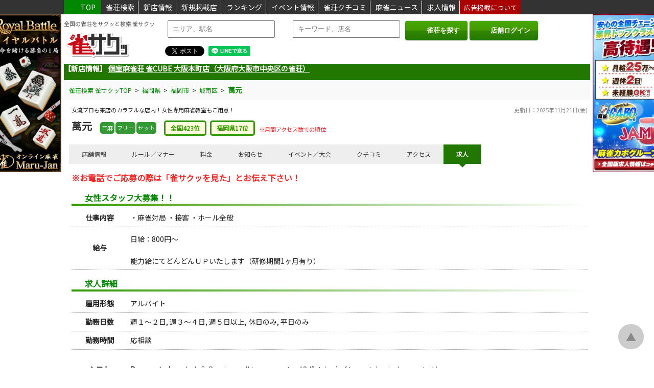

--- FILE ---
content_type: text/html; charset=utf-8
request_url: https://jan39.com/shop/11832/job/
body_size: 38466
content:
<!DOCTYPE html>
<html lang="ja">

<head prefix="og:http://ogp.me/ns#">   
  <!-- Google tag (gtag.js) -->
  <script async src="https://www.googletagmanager.com/gtag/js?id=G-MVXX1M13QN"></script>
  <script>
    window.dataLayer = window.dataLayer || [];
    function gtag(){dataLayer.push(arguments);}
    gtag('js', new Date());

    gtag('config', 'G-MVXX1M13QN');
  </script>
  <!-- Google Adsence -->
  <script async src="https://pagead2.googlesyndication.com/pagead/js/adsbygoogle.js?client=ca-pub-3735129308639168" crossorigin="anonymous"></script>
  
  <meta charset="UTF-8" />
  <meta name="viewport" content="width=device-width, initial-scale=1.0" />
  <title>萬元の求人情報 | 雀サクッ</title>
  <meta name="title" content="萬元の求人情報 | 雀サクッ">
  <meta name="description" content="地下鉄七隈線七隈駅より徒歩１分！福岡でまず最初にお遊びいただく麻雀店♪それが「萬元」です☆彡明るく綺麗な店内で是非素敵なお時間をお過ごし下さい♪女性専用の麻雀教室も絶賛開講中！ 貸卓個室リニューアルいたしました！ゆったり周りを気にせずご利用いただけます、是非事前TELご予約ください！！">
  <meta name="keywords" content="雀荘,麻雀,検索,雀サクッ">
  <meta property="og:title" content="萬元の求人情報 | 雀サクッ">
  <meta property="og:description" content="地下鉄七隈線七隈駅より徒歩１分！福岡でまず最初にお遊びいただく麻雀店♪それが「萬元」です☆彡明るく綺麗な店内で是非素敵なお時間をお過ごし下さい♪女性専用の麻雀教室も絶賛開講中！ 貸卓個室リニューアルいたしました！ゆったり周りを気にせずご利用いただけます、是非事前TELご予約ください！！">
  <meta name="og:image" content="https://jan39.com/images/card.png">

  <meta name="twitter:card" content="summary">
  <meta name="twitter:site" content="@jan39com">
  <meta name="twitter:title" content="萬元の求人情報 | 雀サクッ">
  <meta name="twitter:url" content="https://jan39.com/">
  <meta name="twitter:description" content="地下鉄七隈線七隈駅より徒歩１分！福岡でまず最初にお遊びいただく麻雀店♪それが「萬元」です☆彡明るく綺麗な店内で是非素敵なお時間をお過ごし下さい♪女性専用の麻雀教室も絶賛開講中！ 貸卓個室リニューアルいたしました！ゆったり周りを気にせずご利用いただけます、是非事前TELご予約ください！！">
  <meta name="twitter:image" content="https://jan39.com/images/card.png">
  <meta name="thumbnail" content="">
  <meta http-equiv="Content-Type" content="text/html; charset=UTF-8">
  <meta http-equiv="Content-Script-Type" content="text/javascript">
  <meta http-equiv="Content-Style-Type" content="text/css">
  <meta http-equiv="imagetoolbar" content="no">

  <link rel="stylesheet" href="https://jan39.com/style.css?20260115105155" />
  <link rel="shortcut icon" href="https://jan39.com/favicon.png" />
  <link rel="apple-touch-icon" href="https://jan39.com/favicon.png" />

  <link rel="stylesheet" type="text/css" href="https://jan39.com/fontawesome/css/all.min.css">

  <script src="https://ajax.googleapis.com/ajax/libs/jquery/3.6.0/jquery.min.js"></script>
  <script src="https://ajax.googleapis.com/ajax/libs/jqueryui/1.12.1/jquery-ui.min.js"></script>
  <link rel="stylesheet" href="https://ajax.googleapis.com/ajax/libs/jqueryui/1.12.1/themes/smoothness/jquery-ui.css">

  <script src="https://cdnjs.cloudflare.com/ajax/libs/slick-carousel/1.9.0/slick.min.js"></script>
  <link rel="stylesheet" type="text/css" href="https://cdnjs.cloudflare.com/ajax/libs/slick-carousel/1.9.0/slick.css">
  <link rel="stylesheet" type="text/css" href="https://cdnjs.cloudflare.com/ajax/libs/slick-carousel/1.9.0/slick-theme.css">

  <link rel="stylesheet" href="https://cdnjs.cloudflare.com/ajax/libs/Swiper/3.4.1/css/swiper.min.css">
  <script src="https://cdnjs.cloudflare.com/ajax/libs/Swiper/3.4.1/js/swiper.min.js"></script>
	<link rel="stylesheet" href="https://cdnjs.cloudflare.com/ajax/libs/animate.css/3.5.2/animate.min.css">
  
  <script src="https://maps.googleapis.com/maps/api/js?key=AIzaSyBRfyS8d5Ib1452W_cUP3c-VE7PU-vUwF4&amp;libraries=places"></script><meta http-equiv="origin-trial" content="[base64]"><meta http-equiv="origin-trial" content="Amm8/NmvvQfhwCib6I7ZsmUxiSCfOxWxHayJwyU1r3gRIItzr7bNQid6O8ZYaE1GSQTa69WwhPC9flq/oYkRBwsAAACCeyJvcmlnaW4iOiJodHRwczovL2dvb2dsZXN5bmRpY2F0aW9uLmNvbTo0NDMiLCJmZWF0dXJlIjoiV2ViVmlld1hSZXF1ZXN0ZWRXaXRoRGVwcmVjYXRpb24iLCJleHBpcnkiOjE3NTgwNjcxOTksImlzU3ViZG9tYWluIjp0cnVlfQ=="><meta http-equiv="origin-trial" content="A9wSqI5i0iwGdf6L1CERNdmsTPgVu44ewj8QxTBYgsv1LCPUVF7YmWOvTappqB1139jAymxUW/[base64]"><meta http-equiv="origin-trial" content="[base64]">
  <link href="https://fonts.googleapis.com/css2?family=Noto+Sans+JP:wght@400&amp;display=swap" rel="stylesheet">
  
  <script>
    // 現在地取得処理
    function getPosition() {

        if (!navigator.geolocation) {
            return null;
        }
        // 現在地を取得
        navigator.geolocation.getCurrentPosition(
        function(position) {
            location.href = 'https://jan39.com/search/?lat='+position.coords.latitude+'&lon='+position.coords.longitude;
        },
        function(error) {
            switch(error.code) {
            case 1: //PERMISSION_DENIED
                alert("位置情報の利用が許可されていません");
                break;
            case 2: //POSITION_UNAVAILABLE
                alert("現在位置が取得できませんでした");
                break;
            case 3: //TIMEOUT
                alert("タイムアウトになりました");
                break;
            default:
                alert("その他のエラー(エラーコード:"+error.code+")");
                break;
            }
        }
        );
    }
  </script>
<script>
$(function(){

  $(".menu_sp").click(function(){
    if ($('#nav_sp').css("display") == "none") {
      $('#nav_sp').fadeIn(100);
    } else {
      $('#nav_sp').fadeOut(100);
    }
  });
  $("#txt_search_area").keyup(function() {
      var val = $(this).val();
      if (val == "") {
        $('#sel_search_area').hide();
        return false;
      }

      $.ajax({
          type: 'POST',
          url: 'https://jan39.com/ajax.php',
          timeout: 10000,
          cache: false,
          data: {
              'mode': 'sel_search_area',
              'val': val,
          },
          dataType: 'json',
      }).done(function(r, s, jqXHR) {
          if (r.success) {
            $('#sel_search_area').show();
            $('#lst_search_area').html(r.result);
          } else {
            $('#sel_search_area').hide();
            $('#lst_search_area').html('');
          }
      }).fail(function(jqXHR, s, e) {
          $('#lst_search_area').html('');
      }).always(function(d, textStatus, jqXHR_or_errorThrown) {
      });
  });

  /*
  $(".login_sp").click(function(){
    if ($('#nav_sp2').css("display") == "none") {
      $('#nav_sp2').fadeIn(100);
    } else {
      $('#nav_sp2').fadeOut(100);
    }
  });
  */
});
</script>
</head>

<body>
  <header>
    <!-- 固定ヘッダ -->
    <div id="fix_header">
    <div class="wrap">
        <p class="fix_header_top"><a href="https://jan39.com/"><i class="fa fa-paper-plane fa-small" aria-hidden="true"></i>TOP</a></p>
        <p class="fix_header_item"><a href="https://jan39.com/search/">雀荘検索</a></p>
        <p class="fix_header_item"><a href="https://jan39.com/newopen/">新店情報</a></p>
        <p class="fix_header_item"><a href="https://jan39.com/newregist/">新規掲載店</a></p>
        <p class="fix_header_item"><a href="https://jan39.com/ranking/">ランキング</a></p>
        <p class="fix_header_item"><a href="https://jan39.com/event/">イベント情報</a></p>
        <p class="fix_header_item"><a href="https://jan39.com/review/">雀荘クチコミ</a></p>
        <p class="fix_header_item"><a href="https://jan39.com/news/">麻雀ニュース</a></p>
        <p class="fix_header_item"><a href="https://jan39.com/job/">求人情報</a></p>
        <!--
        <p class="fix_header_item"><a href="https://jan39.com/coupon/">雀荘クーポン</a></p>
        <p class="fix_header_item"><a href="https://jan39.com/taikai/">麻雀大会申込</a></p>
        <p class="fix_header_item"><a href="http://jan39.sakura.ne.jp/taikai_schedule/" target="_blank">大会スケジュール（β版）</a></p>
        -->
        <p class="fix_header_ad"><a href="https://jan39.com/advertising/">広告掲載について</a></p>
    </div>
    </div>

    <div id="fix_header_tab">
      <div class="wrap">
        <p class="fix_header_item_tab"><a href="https://jan39.com/">HOME</a></p>
        <p class="fix_header_item_tab"><a href="https://jan39.com/search/">雀荘検索</a></p>
        <p class="fix_header_item_tab"><a href="https://jan39.com/newopen/">新店情報</a></p>
        <p class="fix_header_item_tab"><a href="https://jan39.com/newregist/">新規掲載店</a></p>
        <p class="fix_header_item_tab"><a href="https://jan39.com/job/">ランキング</a></p>
        <p class="fix_header_item_tab"><a href="https://jan39.com/event/">イベント情報</a></p>
        <p class="fix_header_item_tab"><a href="https://jan39.com/review/">雀荘クチコミ</a></p>
        <p class="fix_header_item_tab"><a href="https://jan39.com/news/">麻雀ニュース</a></p>
        <p class="fix_header_item_tab"><a href="https://jan39.com/job/">求人情報</a></p>
        <!--
        <p class="fix_header_item_tab"><a href="https://jan39.com/coupon/">雀荘クーポン</a></p>
        <p class="fix_header_item_tab"><a href="https://jan39.com/taikai/">麻雀大会申込</a></p>
        -->
        <p class="fix_header_item_tab"><a href="https://jan39.com/advertising/">広告掲載について</a></p>
      </div>
    </div>

    <div id="fix_header_sp">
    <div class="wrap">
        <a href="https://jan39.com/"><img src="https://jan39.com/images/logo.png" class="logo_sp" alt="雀荘をお探しなら雀荘検索サイト[雀サクッ]">
        <h1>    全国の雀荘をサクッと検索 雀サクッ
        </h1>    </a>

        <div class="menu_sp">
        <a href="#"><i class="fa fa-align-justify fa-6" aria-hidden="true"></i></a>
        <div>メニュー</div>
        </div>

        <div class="login_sp">
        <a href="https://jan39.com/shop_admin/" target="_blank"><i class="fa fa-sign-in fa-6" aria-hidden="true"></i></a>
        <div>ログイン</div>
        </div>
    </div>
    </div>

    <!-- モバイルメニュー -->
    <div id="nav_sp">
    <nav class="side_menu animated fadeInLeftBig">
    <ul>
    <li><a href="https://jan39.com/search/">雀荘検索</a></li>
    <li><a href="https://jan39.com/newopen/">新店情報</a></li>
    <li><a href="https://jan39.com/newregist/">新規掲載店</a></li>
    <li><a href="https://jan39.com/ranking/">ランキング</a></li>
    <li><a href="https://jan39.com/event/">イベント情報</a></li>
    <li><a href="https://jan39.com/review/">雀荘クチコミ</a></li>
    <li><a href="https://jan39.com/news/">麻雀ニュース</a></li>
    <li><a href="https://jan39.com/job/">求人情報</a></li>
    <!--
    <li><a href="https://jan39.com/coupon/">雀荘クーポン情報</a></li>
    <li><a href="https://jan39.com/taikai/">麻雀大会申込</a></li>
    <li><a href="http://jan39.sakura.ne.jp/taikai_schedule/" target="_blank">大会スケジュール（β版）</a></li>
    -->
    <li><a href="https://jan39.com/advertising/">広告掲載について</a></li>
    <li><a href="https://jan39.com/info/">雀サクッからのお知らせ</a></li>
    <li><a href="https://jan39.com/contact/">お問い合わせ</a></li>
    </ul>
    </nav>
    </div>

    <!-- モバイルメニュー2 -->
    <div id="nav_sp2">
    <nav class="side_menu animated fadeInRightBig">
    <ul>
    <!--
    <li><a href="https://jan39.com/member/">新規会員登録(無料)</a></li>
    <li><a href="https://jan39.com/login/">会員ログイン</a></li>
    -->
    <li><a href="https://jan39.com/shop_admin/" target="_blank">店舗ログイン</a></li>
    </ul>
    </nav>
    </div>

    <!-- 固定広告 -->
    <div id="ad">
        <div class="ad1">
            <a href="http://www3.maru-jan.com/sys/campaign/set.php?id=jan_saku_ad01" target="_blank">
            <img class="banner_ad" data-cd_tenpo="" data-ad_id="47" data-ad_category="1" src="https://jan39.com/img_ad/1/top_side_marujan.jpg" alt="オンライン麻雀 Maru-Jan ">
            </a>
        </div>
        <div class="ad2">
            <a href="https://mj-cabo.jp/recruits/" target="_blank">
            <img class="banner_ad" data-cd_tenpo="" data-ad_id="124" data-ad_category="1" src="https://jan39.com/img_ad/1/1ee8997186062db6647a96e0edde1266f6ff31d8.jpg" alt="リーチ麻雀カボグループ求人情報">
            </a>
        </div>
    </div>

  <div id="header_area">

  <div class="wrap">
    <div id="header">
      <div class="logo">
      <p>全国の雀荘をサクッと検索 雀サクッ</p>      <a href="https://jan39.com/"><img src="https://jan39.com/images/logo.png" alt="雀荘をお探しなら雀荘検索サイト[雀サクッ]"></a>
      </div>

      <div class="search_menu">
        <form method="get" id="form_header" action="https://jan39.com/search/">
            <label>
              <input type="text" placeholder="エリア、駅名" title="エリア、駅名" id="txt_search_area" class="txt_search" autocomplete="off">
              <div id="sel_search_area"><ul id="lst_search_area"></ul></div>
              <!--<input type="hidden" id="hdn_search_area" name="location">-->
              
              <span class="times"><i class="fa fa-times" aria-hidden="true"></i></span>
              <input type="text" placeholder="キーワード、店名" title="キーワード、店名" name="keyword" class="txt_search" autocomplete="off" value="">
            </label>
            &nbsp;
            <div class="buttons">
              <span class="submit">
                <button><i class="fa fa-search" aria-hidden="true"></i>雀荘を探す</button>
              </span>

              <span class="submit">
                <button onClick="window.open('https://jan39.com/shop_admin', '_blank');"><i class="fa fa-sign-in" aria-hidden="true"></i>店舗ログイン</button>
              </span>

              <!--
              <a href="https://jan39.com/shop_admin/" target="_blank">店舗ログイン</a>
              <span class="submit">
                <button onclick="getPosition(); return false;"><i class="fa fa-compass" aria-hidden="true"></i>現在地周辺の雀荘</button>
              </span>
              -->
            </div>
        </form>
    </div>

    <!-- SNS共有 -->
    <div class="sns_box" style="margin-top: -15px;">
      <div class="twitter"><a href="https://twitter.com/share" class="twitter-share-button" data-href="https://jan39.com/shop/11832/job/" data-lang="ja">Tweet</a>
      <script type="text/javascript" charset="utf-8" src="https://platform.twitter.com/widgets.js" async=""></script>
      </div>

      <div class="line-it-button" data-lang="ja" data-type="share-a" data-env="PROD" data-url="https://jan39.com/shop/11832/job/" data-color="default" data-size="small" data-count="false" data-ver="3" style="display: none;"></div>
      <script src="https://www.line-website.com/social-plugins/js/thirdparty/loader.min.js" async="async" defer="defer"></script>
    </div>


    <div class="search_menu_sp">
        <form method="post">
            <label>
              <input type="text" placeholder="エリア、駅名" title="エリア、駅名" id="txt_search_area" name="txt_search_area" class="txt_search" autocomplete="off">
              <input type="hidden" id="hdn_search_area" name="hdn_search_area">
              <div id="sel_search_area"><ul id="lst_search_area"></ul></div>
              <input type="text" placeholder="キーワード" title="キーワード" name="txt_search_keyword" class="txt_search" autocomplete="off">
            </label>
            <span class="submit">
              <button class="btn_search_sp"><i class="fa fa-search" aria-hidden="true"></i></button>
            </span>
        </form>
    </div>

    <!--
      <div class="login_menu">
        <div class="btn_light">
        <a href="https://jan39.com/member/"><i class="fa fa-user" aria-hidden="true"></i>新規会員登録(無料)</a>
        </div>
        <div class="btn_light">
            <a href="https://jan39.com/login/"><i class="fa fa-sign-in" aria-hidden="true"></i>会員ログイン</a>
        </div>
        <div class="btn_light">
          <a href="https://jan39.com/shop_admin/" target="_blank"><i class="fa fa-sign-in" aria-hidden="true"></i>店舗ログイン</a>
        </div>
      </div>
      -->
    </div>
  </div>
  </div>

  <div id="header_bottom">
  <ul class="newsticker" style="height: 32px; overflow: hidden;">
  <li style='margin-top: 0px;'>【新店情報】&nbsp;<a href='https://jan39.com/shop/14600/'>個室麻雀荘 雀CUBE 大阪本町店（大阪府大阪市中央区の雀荘）</a></li><li style='margin-top: 0px;'>【新店情報】&nbsp;<a href='https://jan39.com/shop/14556/'>マーチャオエース長野店（長野県長野市の雀荘）</a></li><li style='margin-top: 0px;'>【新店情報】&nbsp;<a href='https://jan39.com/shop/14592/'>麻雀オールイン（福岡県福岡市南区の雀荘）</a></li><li style='margin-top: 0px;'>【新規掲載】&nbsp;<a href='https://jan39.com/shop/14600/'>個室麻雀荘 雀CUBE 大阪本町店（大阪府大阪市中央区の雀荘）</a></li><li style='margin-top: 0px;'>【新規掲載】&nbsp;<a href='https://jan39.com/shop/14599/'>まーすた多摩センター店（東京都多摩市の雀荘）</a></li><li style='margin-top: 0px;'>【新規掲載】&nbsp;<a href='https://jan39.com/shop/14598/'>マーチャオレッド宮崎店（宮崎県宮崎市の雀荘）</a></li>  
  </ul>
  </div>
  <script type="text/javascript">
  $(function () {
      $('.newsticker').newsTicker({
          row_height: 32,
          max_rows: 1,
          speed: 1000,
          direction: "up",
          duration: 3000,
          autostart: 1,
          pauseOnHover: 0
      });
  });
  </script>
  <style>
    .newsticker {
      margin: 0 0 5px;
      overflow: hidden;
      height: 32px;
    }
    .newsticker li {
      overflow: hidden;
    }
  </style>


  <script>
  $(function () {
      $('.lst_search_text, .ad_adwords, .ad_pickup').click(function() {
        var data = $(this).data();
        location.href = data.url;
      });
  });
  </script>

  </header>



<script>
$(function() {
    // TEL click
    $(".btn-tel").on("click", function() {
        var data = $(this).data();
        $.ajax({
            type: 'POST',
            url: 'https://jan39.com/ajax.php',
            timeout: 10000,
            cache: false,
            data: {
                'mode': 'log_tenpo_tel',
                'cd_tenpo': data.cd_tenpo,
                'page_kbn': data.page_kbn,
            },
            dataType: 'json',
        }).done(function(r, s, jqXHR) {
            console.log(r);
        }).fail(function(jqXHR, s, e) {
            console.log(e);
        }).always(function(d, textStatus, jqXHR_or_errorThrown) {
        });
    });
});
</script>


<div class="wrap">

    <div class="breadcrumb" itemscope="" itemtype="http://schema.org/BreadcrumbList">
    <span itemprop="itemListElement" itemscope="" itemtype="http://schema.org/ListItem">
        <a href="https://jan39.com/" itemprop="item"><span itemprop="name">雀荘検索 雀サクッTOP</span></a>
        <meta itemprop="position" content="1">
    </span>
    &nbsp;&gt;&nbsp;
    <span itemprop="itemListElement" itemscope="" itemtype="http://schema.org/ListItem">
        <a href="https://jan39.com/search/?area=39" itemprop="item">
        <span itemprop="name">福岡県</span></a>
        <meta itemprop="position" content="2">
    </span>
    &nbsp;&gt;&nbsp;
    <span itemprop="itemListElement" itemscope="" itemtype="http://schema.org/ListItem">
        <a href="https://jan39.com/search/?area=39-002" itemprop="item">
        <span itemprop="name">福岡市</span></a>
        <meta itemprop="position" content="3">
    </span>
        &nbsp;&gt;&nbsp;
    <span itemprop="itemListElement" itemscope="" itemtype="http://schema.org/ListItem">
        <a href="https://jan39.com/search/?area=39-002-06" itemprop="item">
        <span itemprop="name">城南区</span></a>
        <meta itemprop="position" content="4">
    </span>
    

    &nbsp;&gt;&nbsp;
    <span itemprop="itemListElement" itemscope="" itemtype="http://schema.org/ListItem">
        <a href="https://jan39.com/shop/11832" itemprop="item">
        <span itemprop="name"><strong>萬元</strong></span></a>
        <meta itemprop="position" content="5">
    </span>
    </div>

    <div id="main_1col">
    <div class="main-inner">
        <div class="frame">
            <!--共通START-->
            <div class="shop_inner">
                <p class="shop_kdate">更新日：<time datetime="2024-02-02 11:17:42" itemprop="datePublished">2025年11月21日(金)</time></p>

                <p class="shop_catchcopy">女流プロも来店のカラフルな店内！女性専用麻雀教室もご用意！</p>

                                <h1>
                    <a href="https://jan39.com/shop/11832"><b class="shop_name">萬元</b></a>
                </h1>
                <p class='tenpo_people'>三麻</p><p class='tenpo_people'>フリー</p><p class='tenpo_people'>セット</p>
                                <div class="shop_ranking_box">
                    <p class="shop_ranking" title="月間アクセス数の全国ランキングです。">全国423位</p>
                    <p class="shop_ranking" title="月間アクセス数の都道府県ランキングです。">福岡県17位</p>
                    <span style="font-size: 11px; color: #f22; position: relative; top: -5px;">&nbsp;※月間アクセス数での順位</span>
                </div>
                            </div>

                        <div class="navi animated">
                <ul>
                    <li><a href="/shop/11832" class="">店舗情報</a></li>
                    <li><a href="/shop/11832/rule/" class="">ルール／マナー</a></li>
                    <li><a href="/shop/11832/price/" class="">料金</a></li>
                    <li><a href="/shop/11832/comment/" class="">お知らせ</a></li>
                    <li><a href="/shop/11832/event/" class="">イベント／大会</a></li>
                    <!--<li><a href="/shop/11832/coupon/" class="">クーポン</a></li>-->
                    <li><a href="/shop/11832/review/" class="">クチコミ</a></li>
                    <li><a href="/shop/11832/access/" class="">アクセス</a></li>
                    <li><a href="/shop/11832/job/" class="navi_current">求人</a></li>
                    <!--<li><a href="/shop/11832/report/" class="">特集</a></li>-->
                </ul>
            </div>
                        <!--共通END-->

            <div class="shop_inner animated fadeIn">
                
                <!-- 店舗TOP -->
                
                <!-- ルール／マナー -->
                                <!-- 料金 -->
                                <!-- お知らせ -->
                                <!-- イベント -->
                                <!-- クチコミ -->
                                                                <!-- アクセス -->
                                <!-- 求人 -->
                
    <h2 style="color: #f22;">※お電話でご応募の際は「雀サクッを見た」とお伝え下さい！</h2>

    <h2 class="shop_title"><i class="fa fa-caret-right" aria-hidden="true"></i>女性スタッフ大募集！！</h2>

    
    <table class="shop_table" summary="萬元の求人基本情報です。">
        <tbody>
            <tr>
                <th>仕事内容</th>
                <td style="line-height: 1.3;">・麻雀対局
・接客
・ホール全般</td>
            </tr>
            <tr>
                <th>給与</th>
                <td style="line-height: 1.3;">
                    <p>日給：800円～</p><br>能力給にてどんどんＵＰいたします（研修期間1ヶ月有り）                </td>
            </tr>
        </tbody>
    </table>

    
    <!-- SP TEL -->
    <center>
        <a class="lst_shop_tel btn-tel" data-cd_tenpo="11832" data-page_kbn="job" href="tel:092-865-4747"><i class="fa fa-mobile" aria-hidden="true"></i>電話で応募する</a>
    </center>

    
    <h2 class="shop_title"><i class="fa fa-caret-right" aria-hidden="true"></i>求人詳細</h2>
    <table class="shop_table" summary="萬元の求人詳細情報です。">
        <tbody>
            <tr>
                <th>雇用形態</th>
                <td>
                    アルバイト                </td>
            </tr>
            <tr>
                <th>勤務日数</th>
                <td>
                    週１～２日, 週３～４日, 週５日以上, 休日のみ, 平日のみ                </td>
                </td>
            </tr>
            <tr>
                <th>勤務時間</th>
                <td>
                    応相談                </td>
            </tr>
            <tr>
                <th>シフト</th>
                <td>
                    <br />
<b>Deprecated</b>:  explode(): Passing null to parameter #2 ($string) of type string is deprecated in <b>/home/jan39/www/jan39/pages/shop_job.php</b> on line <b>135</b><br />
                </td>
            </tr>
            <tr>
                <th>雇用条件</th>
                <td style="line-height: 1.3;">
                    ・18才～30才位までの女性（高校生不可）

・明るく接客出来る方優遇                </td>
            </tr>
            <tr>
                <th>こだわり条件</th>
                <td>
                    交通費支給, シフト制, 週１日からOK, 短時間OK, 服装／髪型自由, まかないあり, 研修期間あり, 社員登用あり, 即勤務OK, 掛け持ちOK, 学生歓迎, フリーター歓迎, 未経験OK, 経験者優遇                </td>
                </td>
            </tr>
                    </tbody>
    </table>


    <!-- SP TEL -->
    <center>
        <a class="lst_shop_tel btn-tel" data-cd_tenpo="11832" data-page_kbn="job" href="tel:092-865-4747"><i class="fa fa-mobile" aria-hidden="true"></i>電話で応募する</a>
    </center>


    <h2 class="shop_title"><i class="fa fa-caret-right" aria-hidden="true"></i>勤務地・応募先</h2>
    <table class="shop_table" summary="萬元の求人基本情報です。">
        <tbody>
            <tr>
                <th>店名</th>
                <td>萬元</td>
            </tr>
            <tr>
                <th>勤務先</th>
                <td>福岡県福岡市城南区七隈4-8-7</td>
            </tr>
            <tr>
                <th>お店までの<br>道順案内</th>
                <td>地下鉄七隈線七隈駅より徒歩１分</td>
            </tr>
            <tr>
                <th>応募先TEL</th>
                <td><a class="btn-tel" href="tel:092-865-4747" data-cd_tenpo="11832" data-page_kbn="job">092-865-4747</a></td>
            </tr>
                        <tr>
                <th>備考</th>
                <td>・麻雀が解らなくても大丈夫♪当店スタッフが親切にご指導いたします。<br />
<br />
・駐車場完備なのでお車でのご出勤も可能です。<br />
<br />
・とにかく明るく元気にお客様のご対応が出来る方優遇です。<br />
<br />
・休日　基本的には面接時にご希望とすり合わせいたします。</td>
            </tr>
            
        </tbody>
    </table>

    
    

                                                
                <!-- SP TEL -->
                
            </div>
        </div>
    </div>
</div>
</div>


<footer id="footer">

      <center>
      <div class="ft_menu">
          <p class="ft_item"><a href="https://jan39.com/company/">会社概要</a></p>
          <p class="ft_item"><a href="https://jan39.com/advertising/">広告掲載について</a></p>
          <p class="ft_item"><a href="https://jan39.com/about_banner/">バナー掲載について</a></p>
          <p class="ft_item"><a href="https://jan39.com/qa/">よくある質問</a></p>
          <p class="ft_item"><a href="https://jan39.com/yakuichiran/">麻雀役一覧</a></p>
          <p class="ft_item"><a href="https://jan39.com/tensuu_keisan/">点数計算表</a></p>
          <p class="ft_item"><a href="https://jan39.com/mahjong_yougo/">麻雀用語集</a></p>
          <p class="ft_item"><a href="https://jan39.com/policy/">プライバシーポリシー</a></p>
          <p class="ft_item"><a href="https://jan39.com/contact/">お問い合わせ</a></p>
          <!--
          <p class="ft_item"><a href="https://jan39.com/column/">麻雀コラム</a></p>
          <p class="ft_item"><a href="https://jan39.com/partner/">リンク</a></p>
          <p class="ft_item"><a href="https://jan39.com/shop_regist/">無料店舗登録</a></p>
          <p class="ft_item"><a href="https://jan39.com/page_sitemap/">サイトマップ</a></p>
          <p class="ft_item"><a href="https://jan39.com/shop_sitemap/">掲載店サイトマップ</a></p>
          <p class="ft_item"><a href="https://jan39.com/recruit/">雀サクッで働きませんか？</a></p>
          -->
      </div>
      </center>

      <p class="pagetop" style="display: block;"><a href="#">▲</a></p>
      <p class="copyright">Copyright © jan39 All Rights Reserved.</p>
      <p class="copyright">【全国の雀荘をサクッと検索】</p>

      <div class="wrap footer_link" style="width: 800px;">
      
          <p>
          <span class="footer_link_main"><a href="https://jan39.com/search/?area=12">東京エリア</a></span>
          <span class="footer_link_sub"><a href="https://jan39.com/shinjuku/jansou/">新宿の雀荘</a></span>
          <span class="footer_link_sub"><a href="https://jan39.com/shibuya/jansou/">渋谷の雀荘</a></span>
          <span class="footer_link_sub"><a href="https://jan39.com/ikebukuro/jansou/">池袋の雀荘</a></span>
          <span class="footer_link_sub"><a href="https://jan39.com/shinbashi/jansou/">新橋の雀荘</a></span>
          <span class="footer_link_sub"><a href="https://jan39.com/akihabara/jansou/">秋葉原の雀荘</a></span>
          <span class="footer_link_sub"><a href="https://jan39.com/hachiouji/jansou/">八王子の雀荘</a></span>
          </p>
          <p>
          <span class="footer_link_main"><a href="#">関東エリア</a></span>
          <span class="footer_link_sub"><a href="https://jan39.com/search/?area=13">神奈川の雀荘</a></span>
          <span class="footer_link_sub"><a href="https://jan39.com/search/?area=13-001">横浜の雀荘</a></span>
          <span class="footer_link_sub"><a href="https://jan39.com/kawasaki/jansou/">川崎の雀荘</a></span>
          <span class="footer_link_sub"><a href="https://jan39.com/search/?area=11">千葉の雀荘</a></span>
          <span class="footer_link_sub"><a href="https://jan39.com/search/?area=10">埼玉の雀荘</a></span>
          <span class="footer_link_sub"><a href="https://jan39.com/search/?area=08-001">宇都宮の雀荘</a></span>
          </p>
          <p>
          <span class="footer_link_main"><a href="https://jan39.com/search/?area=00">北海道エリア</a></span>
          <span class="footer_link_sub"><a href="https://jan39.com/search/?area=00-001">札幌の雀荘</a></span>
          <span class="footer_link_sub"><a href="https://jan39.com/search/?area=00-004">旭川の雀荘</a></span>
          </p>
          <p>
          <span class="footer_link_main"><a href="#">東北エリア</a></span>
          <span class="footer_link_sub"><a href="https://jan39.com/search/?area=03-001">仙台の雀荘</a></span>
          <span class="footer_link_sub"><a href="https://jan39.com/search/?area=02-001">盛岡の雀荘</a></span>
          </p>
          <p>
          <span class="footer_link_main"><a href="#">北陸エリア</a></span>
          <span class="footer_link_sub"><a href="https://jan39.com/search/?area=16-001">金沢の雀荘</a></span>
          <span class="footer_link_sub"><a href="https://jan39.com/search/?area=17">福井の雀荘</a></span>
          </p>
          <p>
          <span class="footer_link_main"><a href="#">中部エリア</a></span>
          <span class="footer_link_sub"><a href="https://jan39.com/search/?area=22">愛知の雀荘</a></span>
          <span class="footer_link_sub"><a href="https://jan39.com/nagoya/jansou/">名古屋の雀荘</a></span>
          <span class="footer_link_sub"><a href="https://jan39.com/sakae/jansou/">栄の雀荘</a></span>
          <span class="footer_link_sub"><a href="https://jan39.com/mie/jansou/">三重の雀荘</a></span>
          <span class="footer_link_sub"><a href="https://jan39.com/search/?area=23-002">四日市の雀荘</a></span>
          <span class="footer_link_sub"><a href="https://jan39.com/search/?area=20">岐阜の雀荘</a></span>
          <span class="footer_link_sub"><a href="https://jan39.com/search/?area=21-002">浜松の雀荘</a></span>        
          </p>
          <p>
          <span class="footer_link_main"><a href="#">関西エリア</a></span>
          <span class="footer_link_sub"><a href="https://jan39.com/search/?area=25">京都の雀荘</a></span>
          <span class="footer_link_sub"><a href="https://jan39.com/search/?area=27">兵庫の雀荘</a></span>
          <span class="footer_link_sub"><a href="https://jan39.com/koube/jansou/">神戸の雀荘</a></span>
          <span class="footer_link_sub"><a href="https://jan39.com/himeji/jansou/">姫路の雀荘</a></span>
          <span class="footer_link_sub"><a href="https://jan39.com/search/?area=28">奈良の雀荘</a></span>
          <span class="footer_link_sub"><a href="https://jan39.com/search/?area=29">和歌山の雀荘</a></span>
          </p>
          <p>
          <span class="footer_link_main"><a href="https://jan39.com/search/?area=26">大阪エリア</a></span>
          <span class="footer_link_sub"><a href="https://jan39.com/nanba/jansou/">難波の雀荘</a></span>
          <span class="footer_link_sub"><a href="https://jan39.com/umeda/jansou/">梅田の雀荘</a></span>
          <span class="footer_link_sub"><a href="https://jan39.com/kyoubashi/jansou/">京橋の雀荘</a></span>
          <span class="footer_link_sub"><a href="https://jan39.com/shinosaka/jansou/">新大阪の雀荘</a></span>
          <span class="footer_link_sub"><a href="https://jan39.com/ibaraki/jansou/">茨木の雀荘</a></span>
          <span class="footer_link_sub"><a href="https://jan39.com/sakai/jansou/">堺の雀荘</a></span>
          <span class="footer_link_sub"><a href="https://jan39.com/suita/jansou/">吹田の雀荘</a></span>
          </p>
          <p>
          <span class="footer_link_main"><a href="#">中国・四国エリア</a></span>
          <span class="footer_link_sub"><a href="https://jan39.com/search/?area=33">広島の雀荘</a></span>
          <span class="footer_link_sub"><a href="https://jan39.com/search/?area=32">岡山の雀荘</a></span>
          <span class="footer_link_sub"><a href="https://jan39.com/search/?area=36">香川の雀荘</a></span>
          <span class="footer_link_sub"><a href="https://jan39.com/search/?area=35">徳島の雀荘</a></span>
          </p>
          <p>
          <span class="footer_link_main"><a href="https://jan39.com/search/?zone=9">九州エリア</a></span>
          <span class="footer_link_sub"><a href="https://jan39.com/search/?area=39">福岡の雀荘</a></span>
          <span class="footer_link_sub"><a href="https://jan39.com/hakata/jansou/">博多の雀荘</a></span>
          <span class="footer_link_sub"><a href="https://jan39.com/search/?area=42">熊本の雀荘</a></span>
          </p>

      </div>
  </footer>
  <script src="https://cdnjs.cloudflare.com/ajax/libs/jquery-advanced-news-ticker/1.0.1/js/newsTicker.min.js"></script>
  <link href="https://cdnjs.cloudflare.com/ajax/libs/lightbox2/2.7.1/css/lightbox.css" rel="stylesheet">
  <script src="https://cdnjs.cloudflare.com/ajax/libs/lightbox2/2.7.1/js/lightbox.min.js" type="text/javascript"></script>
  </body>
</html>


--- FILE ---
content_type: text/html; charset=utf-8
request_url: https://www.google.com/recaptcha/api2/aframe
body_size: 149
content:
<!DOCTYPE HTML><html><head><meta http-equiv="content-type" content="text/html; charset=UTF-8"></head><body><script nonce="zYTORG7HcmIuq-rEoqxfjw">/** Anti-fraud and anti-abuse applications only. See google.com/recaptcha */ try{var clients={'sodar':'https://pagead2.googlesyndication.com/pagead/sodar?'};window.addEventListener("message",function(a){try{if(a.source===window.parent){var b=JSON.parse(a.data);var c=clients[b['id']];if(c){var d=document.createElement('img');d.src=c+b['params']+'&rc='+(localStorage.getItem("rc::a")?sessionStorage.getItem("rc::b"):"");window.document.body.appendChild(d);sessionStorage.setItem("rc::e",parseInt(sessionStorage.getItem("rc::e")||0)+1);localStorage.setItem("rc::h",'1768441920019');}}}catch(b){}});window.parent.postMessage("_grecaptcha_ready", "*");}catch(b){}</script></body></html>

--- FILE ---
content_type: text/css
request_url: https://jan39.com/style.css?20260115105155
body_size: 104941
content:
@charset "UTF-8";.effect_blink {
    -webkit-animation: blink 0.6s ease-in-out infinite alternate;
    -moz-animation: blink 0.6s ease-in-out infinite alternate;
    animation: blink 0.6s ease-in-out infinite alternate;
}

@-webkit-keyframes blink {
    0% {
        opacity: 0;
    }

    100% {
        opacity: 1;
    }
}

@-moz-keyframes blink {
    0% {
        opacity: 0;
    }

    100% {
        opacity: 1;
    }
}

@keyframes blink {
    0% {
        opacity: 0;
    }

    100% {
        opacity: 1;
    }
}

body {
    font-family: "Noto Sans JP", "ヒラギノ角ゴ Pro W3", "Hiragino Kaku Gothic Pro", メイリオ, Meiryo, Osaka, "ＭＳ Ｐゴシック", "MS PGothic", sans-serif;
    font-size: 14px;
    color: #222;
    margin: 0;
}

h1 {
    font-size: 19px;
    display: inline;
    line-height: 28px;
    letter-spacing: 1px;
}

h2 {
    font-size: 16px;
    display: inline;
}

h3 {
    font-size: 16px;
    display: inline;
}

p {
    margin: 0.5em 0;
}

hr {
    margin: 3px 0;
    border: .5px #aaa solid;
}
pre {
	white-space: normal;
}
li {
    padding: 4px 0;
}

.fa, .fab, .fas {
    font-size: 17px !important;
    margin-right: 5px;
}

.fa-small {
    font-size: 14px !important;
}

#sp_none {
    display: block !important;
}

#pc_none {
    display: none !important;
}

.pai_img {
    width: 24px;
    vertical-align: bottom;
}

.pai_img_l {
    width: 32px;
    vertical-align: bottom;
}

.pai_img_s {
    width: 26px;
    cursor: pointer;
}

.pai_img_mk {
    width: 32px;
    cursor: pointer;
    margin: 3px;
}

.pai_img_mktehai {
    width: 32px;
}

.pai_img_mk:hover {
    transform: scale(1.3, 1.3);
    cursor: pointer;
}

a {
    color: #080;
    text-decoration: none;
}

a:hover {
    text-decoration: underline;
}

#loading {
    position: fixed;
    width: 100%;
    height: 100%;
    z-index: 9999;
    background: rgba(0,0,0,0.5);
    top: 0;
    left: 0;
    display: none;
}

#loading img {
    width: 160px;
    height: 160px;
    position: absolute;
    top: calc(50% - 80px);
    left: calc(50% - 80px);
}

img {
    max-width: 100%;
}

input[type="text"], input[type="password"], textarea {
    padding: 6px 8px;
    color: #333;
    font-size: 13px;
    line-height: 1.4;
}

input[type="text"]:focus {
    background: #fff7d4;
}

input[type="submit"], button, input[type="button"] {
    font-weight: bold;
    padding: 10px 15px;
    color: #fff;
    background: linear-gradient(to bottom, #4a0 0%, #490 50%, #380 50%, #270 100%);
    border: 1px #ddd solid;
    border-radius: 5px;
    cursor: pointer;
    transition: all 0.3s ease-out;
}

input[type="submit"]:hover, button:hover, input[type="button"]:hover {
    opacity: 0.8;
}

select {
    padding: 3px;
    vertical-align: middle;
    border-radius: 0;
    color: #333;
}

.top_shop_count {
    float: right;
    padding-right: 10px;
}

.feature_tab {
    overflow: hidden;
    list-style: none;
    padding: 0;
    margin: 0;
    cursor: pointer;
}

.feature_tab li {
    background: #ccc;
    padding: 7px 10px;
    float: left;
    margin-right: 3px;
    border-radius: 5px 5px 0 0;
    text-decoration: underline;
}

.feature_tab li.select {
    background: #eee;
}

.feature_tab .ul {
    list-style: none;
}

.feature_tab_content {
    background: #eee;
    padding: 20px;
    list-style: none;
    margin: 0;
}

.feature_tab_hide {
    display: none;
}

.ranking_tab {
    overflow: hidden;
    list-style: none;
    padding: 0;
    margin: 0;
    cursor: pointer;
}

.ranking_tab li {
    background: #ccc;
    padding: 7px 10px;
    float: left;
    margin-right: 3px;
    border-radius: 5px 5px 0 0;
    text-decoration: underline;
}

.ranking_tab li.select {
    background: #eee;
}

.ranking_tab .ul {
    list-style: none;
}

.ranking_tab_content {
    background: #eee;
    padding: 20px;
    list-style: none;
    margin: 0;
}

.ranking_tab_hide {
    display: none;
}

.tab_item {
    display: inline-block;
    width: 25%;
    text-align: center;
    margin-bottom: 5px;
}

.ranking_item {
    margin-bottom: 10px;
}

.slider_box {
    margin: 10px 0;
}

.ui-dialog {
    padding: 0 !important;
}

.ui-widget-header {
    border: none !important;
}

.ui-dialog-titlebar {
    border-radius: 0 !important;
    background: #390 !important;
}

.ui-widget-content {
    box-shadow: 5px 5px #ddd !important;
    border: 1px solid #ccc !important;
}

.ui-dialog-content {
    padding: 5px 0 !important;
}

.sns_box {
    text-align: left;
    display: inline-block;
    vertical-align: top;
    padding-left: 20px;
    width: 360px;
    margin-bottom: 5px;
}

.twitter, .mixi {
    display: inline;
    margin-top: 5px;
    margin-right: 5px;
}

.box_twitter {
    display: flex;
    justify-content: center;
}

.btn_twitter {
    color: #fff;
    background: #0F1419;
    text-decoration: none;
    width: 300px;
    padding: 7px;
    border-radius: 10px;
    text-align: center;
    margin: 20px 0 10px;
    font-size: 1.2rem;
    transition: 0.5s;
}

.btn_twitter:hover {
    text-decoration: none;
    opacity: 0.8;
}

.caution {
    color: #f22;
}

#form_header {
    margin-bottom: 0;
}

#ad {
    display: block;
    position: absolute;
    height: 600px;
    z-index: 2;
    top: 5px;
}

.ad1 {
    left: -20px;
    top: 28px;
    height: 600px;
    width: 50%;
    position: fixed;
}

.ad2 {
    top: 28px;
    height: 600px;
    width: 50%;
    position: fixed;
    right: -20px;
}

.ad1 a {
    display: block;
    height: 600px;
    position: absolute;
    right: 500px;
    top: 0px;
}

.ad2 a {
    display: block;
    height: 600px;
    position: absolute;
    left: 500px;
    top: 0px;
}

#nav_sp,#nav_sp2 {
    display: none;
}

nav.side_menu {
    position: fixed;
    z-index: 99;
    top: 46px;
    left: 0px;
    width: 100%;
    padding: 0px;
    box-sizing: border-box;
}

nav ol, nav ul {
    list-style: none;
    padding: 0;
    margin: 0;
}

.side_menu li {
    background: #fff;
    padding: 0;
}

.side_menu li a {
    display: block;
    text-decoration: none;
    padding: 10px 20px;
    color: #080;
    position: relative;
    border-bottom: #ccc 1px dotted;
}

.banner_ad:hover {
    opacity: 0.8;
}

.ad_pickup, .ad_adwords, .lst_search_text {
    cursor: pointer;
}

.ad_adwords {
    font-size: 12px;
    text-align: center;
    padding: 5px;
    border-bottom: 3px #fff solid;
    background: #ffffe8;
}

.ad_adwords img {
    display: block;
    padding: 3px 0;
}

.ad_adwords img:hover {
    transform: scale(1.1, 1.1);
}

.ad_overture_box {
    display: inline-block;
    padding: 5px;
}

.ad_overture_title {
    text-align: center;
    background: #c80;
    color: #fff;
    padding: 3px;
}

.ad_overture {
    font-size: 12px;
    float: left;
    padding: 5px;
    border: 1px #ccc solid;
    background: #fee;
    display: inline-block;
    width: 100%;
    box-sizing: border-box;
    margin-top: -1px;
}

.ad_overture img {
    width: 100px;
    float: left;
    padding: 5px 10px 0;
    min-height: 50px;
}

.ad_overture div {
    padding: 10px;
    display: inline;
}

.ad_pickup_box {
    display: inline-block;
    padding: 5px;
    width: 100%;
    margin: 0;
}

.ad_adwords_box {
    margin-top: 53px;
}

.ad_pickup_title {
    text-align: center;
    background: #393;
    color: #fff;
    padding: 7px;
    font-weight: bold;
    margin: 0;
    font-size: 18px;
}

.ad_pickup {
    font-size: 13px;
    float: left;
    padding: 10px 5px;
    border-bottom: 1px #d5d5d5 solid;
    background: #ffffe5;
    display: inline-block;
    width: 100%;
    box-sizing: border-box;
}

.ad_pickup img {
    width: 200px;
    float: left;
    padding: 0 15px 0 5px;
    min-height: 50px;
    max-height: 140px;
    object-fit: contain;
}

.ad_pickup img:hover {
    transition: 0.5s;
    transform: scale(1.05, 1.05);
}

.ad_pickup div {
    padding: 10px;
    display: inline;
}

.ad_spheader_box {
    display: none;
}

.ad_spfooter_box {
    display: none;
}

.ad_sppickup_box {
    display: none;
}

.pagetop {
    display: none;
    position: fixed;
    z-index: 999;
    bottom: 30px;
    right: 20px;
}

.pagetop a {
    cursor: pointer;
    display: block;
    background-color: #ccc;
    text-align: center;
    color: #888;
    font-size: 12px;
    text-decoration: none;
    padding: 10px 15px;
    border-radius: 30px;
    font-size: 20px;
}

.pagetop a:hover {
    display: block;
    background-color: #390;
    text-align: center;
    color: #fff;
    font-size: 12px;
    text-decoration: none;
    padding: 10px 15px;
    border-radius: 30px;
    font-size: 20px;
}

.ft_banner {
    display: none;
}

.swiper-container {
    cursor: -webkit-grab;
}

.breadcrumb {
    font-size: 12px;
    margin-bottom: 5px;
    background: #f9f9f9;
    padding: 10px;
    line-height: 18px;
}

.breadcrumb a {
}

.breadcrumb strong {
    font-size: 14px;
}

.breadcrumb a:hover {
    color: #f60;
    font-weight: bold;
}

.btn_select {
    font-size: 12px;
    padding: 5px 20px;
    margin-left: 10px;
    background: linear-gradient(to bottom, #bbb 0%, #999 50%, #999 50%, #777 100%);
}

#btn_selarea, #btn_selstation {
    background: linear-gradient(to bottom, #bbb 0%, #aaa 50%, #999 50%, #777 100%);
}

.btn_icon {
    vertical-align: middle;
    margin-right: 3px;
}

.btn_dialog {
    width: 40%;
    margin: 5px 5px 10px;
    background: linear-gradient(to bottom, #eee 0%, #ddd 50%, #ddd 50%, #ccc 100%);
    color: #390;
    padding: 10px;
    letter-spacing: 2px;
}

.btn_dialog:hover {
    opacity: 0.8;
}

.btn_dialog_gray {
    width: 40%;
    margin: 5px;
    background: linear-gradient(to bottom, #aaa 0%, #888 50%, #888 50%, #666 100%);
    color: #fff;
    padding: 10px;
    letter-spacing: 2px;
}

.chk_area {
    vertical-align: middle;
}

.icon {
    vertical-align: middle;
    margin: 4px 10px;
    width: 20px;
}

.img_shop_s {
    width: 65px;
    max-height: 65px;
    float: left;
    margin: 5px;
    object-fit: contain;
}

.img_shop_s:hover {
    transition: 0.5s;
    transform: scale(1.05, 1.05);
    cursor: pointer;
}

.img_shop {
    width: 120px;
    max-height: 100px;
    float: left;
    margin: 5px 10px 5px 5px;
    object-fit: contain;
}

.img_shop:hover {
    transition: 0.5s;
    transform: scale(1.05, 1.05);
    cursor: pointer;
}

.img_news {
    width: 120px;
    max-height: 100px;
    float: left;
    margin: 5px 10px 5px 5px;
    object-fit: contain;
}

.img_news:hover {
    transition: 0.5s;
    transform: scale(1.05, 1.05);
    cursor: pointer;
}

.img_column {
    width: 150px;
    height: 180px;
    object-fit: contain;
}

.img_banner {
    display: inline-block;
    padding: 5px;
}

.img_taikai {
    width: 200px;
    display: inline-block;
    object-fit: contain;
    padding-right: 15px;
    padding-bottom: 15px;
}

.wrap {
    position: relative;
    z-index: 3;
    width: 1030px;
    box-sizing: border-box;
    margin: 0 auto;
    *zoom:1;word-wrap: break-word;
}

.wrap:before {
    display: inline-table;
}

.wrap:after {
    content: "";
    display: block;
    clear: both;
}

#main, #main_2col, #main_1col, #left, #right {
    line-height: 1.5;
}

#main {
    width: 570px;
    float: left;
    min-height: 240px;
}

#main_2col {
    width: 840px;
    float: left;
    min-height: 240px;
}

#main_1col {
    width: 100%;
    min-height: 240px;
}

#header {
    display: table;
    padding: 15px 0 0;
}

#top {
    width: 1030px;
    box-sizing: border-box;
    margin-bottom: 10px;
}

#footer {
    margin-top: 10px;
}

#left {
    width: 280px;
    float: left;
}

#right {
    width: 150px;
    float: left;
}

#fix_header {
    display: block;
    position: fixed;
    top: 0px;
    left: 0px;
    width: 100%;
    height: 28px;
    background: #333;
    color: #ddd;
    line-height: 28px;
    z-index: 999;
}

#fix_header_sp, #fix_header_tab {
    display: none;
}

.fix_header_top {
    display: inline;
    background: #080;
    padding: 4px 10px;
}

.fix_header_top a {
    color: #fff;
    font-size: 14px;
}

.fix_header_item {
    display: inline;
    color: #fff;
}

.fix_header_item a {
    color: #fff;
    padding: 3px 7px;
    font-size: 14px;
    border-right: 1px #fff solid;
}

.fix_header_ad {
    display: inline;
    color: #fff;
    background: #a00;
    position: fixed;
    width: 120px;
    height: 28px;
    text-align: center;
    top: -7px;
}

.fix_header_ad a {
    color: #fff;
    font-size: 13px;
}

#header_area {
    background: #fff;
}

#header_area .wrap, #header_bottom {
    position: relative;
    z-index: 5;
}

#header {
    color: #555;
}

#header .logo {
    float: left;
    margin-top: 20px;
}

#header .logo p, #header .logo h1 {
    font-size: 11px;
    font-weight: normal;
    display: block;
    letter-spacing: 0;
    margin: 0;
    line-height: 2;
}

#header .tl_menu {
    float: left;
    border-bottom: 2px solid #e4e4e4;
    padding: 0 10px;
    margin-left: 20px;
}

#header .tl_item {
    font-size: 11px;
    display: inline;
    vertical-align: text-top;
    padding: 5px 5px 0 6px;
}

#header .tl_item a {
    color: #777;
    text-decoration: none;
}

#header .tl_item a:hover {
    text-decoration: underline;
}

#header .tr_menu {
    float: left;
    border-bottom: 2px solid #e4e4e4;
}

#header .tr_item {
    font-size: 11px;
    display: inline;
    vertical-align: text-top;
    padding: 5px 5px 0 6px;
}

#header .tr_item a {
    color: #07519a;
    text-decoration: none;
}

#header .tr_item a:hover {
}

#header .search_menu_sp {
    display: none;
}

#header .search_menu {
    display: block;
    float: left;
    margin: 25px;
    width: 750px;
}

#header .search_menu .buttons {
    display: inline;
}

#header .times {
    margin: 0 0 0 6px;
}

#header .login_menu {
    display: inline-block;
    border-left: 1px solid #e4e4e4;
    padding-left: 8px;
    margin-top: -20px;
}

#header .member_regist a {
    margin-top: 10px;
    color: #390;
    display: block;
    font-size: 12px;
    font-weight: 700;
    line-height: 1.1;
    padding: 14px 0;
    text-align: center;
    text-decoration: none;
    padding: 10px;
    border-style: none;
    background: #EFF0F0;
    border-radius: 5px;
}

.btn_light {
    display: inline-block;
    margin: 10px 2px;
}

.btn_light a {
    margin-top: 10px;
    color: #390;
    display: block;
    font-size: 13px;
    font-weight: 700;
    line-height: 1.1;
    text-align: center;
    text-decoration: none;
    padding: 10px 5px;
    border-style: none;
    background: #f9f9f9;
    border-radius: 5px;
    transition: all 0.3s ease-out;
}

.btn_light a:hover {
    opacity: 0.8;
}

#header_bottom_area {
    display: block;
    background: #270;
    height: 32px;
}

#header_bottom {
    width: 1030px;
    margin: 0 auto;
    display: block;
    background: #270;
    height: 32px;
    z-index: 2;
}

#header_bottom ul {
    line-height: 26px;
    list-style: none;
    padding: 0;
    color: #fff;
    font-weight: bold;
}

#header_bottom ul a {
    color: #fff !important;
    text-decoration: underline !important;
}

#header .txt_search {
    width: 190px;
    vertical-align: top;
}

#txt_search_area {
    float: left;
}

#sel_search_area {
    display: none;
}

#lst_search_area {
    background: #fff;
    list-style: none;
    border: 1px solid #666;
    box-sizing: border-box;
    box-shadow: 1px 1px 3px #666;
    position: absolute;
    padding: 3px;
    margin: 0;
    width: 300px;
    margin-top: 33px;
    z-index: 99999;
    max-height: 500px;
    overflow-y: auto;
}

#lst_search_area li {
    font-size: 12px;
    padding: 3px 10px;
    border-bottom: 1px dotted #ccc;
    cursor: pointer;
}
#lst_search_area li a {
	border: none;
	padding: 3px;
	text-align: left;
	font-size: 14px;
}
#lst_search_area li a:hover {
	background: #fff;
	color: #080;
}

#footer {
    background: #333;
    font-size: 13px;
    padding: 5px 0
}

#footer .ft_menu {
    margin: 5px 0;
    text-align: center;
    width: 1030px;
    position: relative;
    z-index: 5;
    font-weight: bold;
}

#footer .ft_item {
    display: inline-block;
    vertical-align: text-top;
    padding: 0 5px;
}

#footer .ft_item a {
    color: #ddd;
    text-decoration: none;
}

#footer .ft_item a:hover {
    text-decoration: underline;
}

#footer .copyright {
    text-align: center;
    color: #aaa;
    padding: 0;
}

.footer_link {
    margin-top: 15px;
}

.footer_link span {
    display: inline-block;
}

.footer_link a {
    color: #fff;
    padding: 10px;
    font-size: 14px;
    text-decoration: underline;
}

.footer_link p {
    margin: 0.5em 0;
}

.footer_link_main {
    font-weight: bold;
}

.footer_link_sub a {
    color: #ccc;
}

#bottom_area {
    background: #fff;
    padding: 0 20px;
}

#bottom {
    position: relative;
    z-index: 5;
    width: 1030px;
    box-sizing: border-box;
    margin: 0 auto;
    padding: 10px;
    border-top: 3px solid #ded9d4;
}

#bottom .link_title {
    color: #666;
    font-weight: bold;
    margin-bottom: 10px;
    display: bottom;
}

#bottom .link_image {
    display: inline;
    margin-bottom: 10px;
    padding: 0 3px 0 0;
}

#bottom_area .frame2 {
    width: 49%;
    display: inline-block;
    padding: 0 3px;
    vertical-align: top;
}

#bottom_area .frame3 {
    width: 32%;
    display: inline-block;
    padding: 0 3px;
    vertical-align: top;
}

#left .sparea {
    display: none;
}

#left .spstation {
    display: none;
}

#left .area_map {
    background: #fff;
    border-bottom: 2px solid #ded9d4;
    margin-bottom: 10px;
}

#left .map {
    margin: 0;
    height: 260px;
    text-align: center;
    padding-bottom: 10px;
}

.map_svg {
    position: absolute;
    top: 50;
    left: 0;
    width: 280px;
}

#left .fkn_list {
    font-size: 13px;
    padding: 7px;
    background: #f9f9f9;
    margin-bottom: 10px;
}

#left .fkn_area {
    display: inline-block;
    margin-right: 5px;
    vertical-align: top;
}

#left .fkn_fuken {
    display: inline-block;
    width: 190px;
    margin-bottom: 7px;
}

#left .fkn_fuken a {
    margin-right: 6px;
    display: inline-block;
}

#right .right_frame {
    padding: 0;
    text-align: center;
}

#main .main-inner, #main_2col, #main_1col, .main-inner {
    padding: 0 5px;
    margin-bottom: 20px;
}

.frame {
    background: #fff;
    margin-bottom: 15px;
}

.frame_inner {
    padding: 1px 5px;
}

.navi {
    display: block;
}

.navi_sp {
    display: none;
}

.navi ul {
    padding: 0;
    font-size: 0;
    margin: 10px 0 15px;
}

.navi li {
    display: inline-block;
    padding: 0;
    font-size: 12px;
}

.navi li a {
    display: inline-block;
    padding: 10px 25px;
    background: #eee;
    color: #333;
    text-decoration: none;
}

.navi li a:hover {
    background: #270;
    color: #fff;
    opacity: 0.7;
}

.navi_current {
    position: relative;
    background: #270 !important;
    color: #fff !important;
    font-weight: bold;
}

.navi_current:after {
    content: "";
    position: absolute;
    right: 0;
    bottom: -7px;
    left: 0;
    width: 0px;
    height: 0px;
    margin: auto;
    border-style: solid;
    border-color: #270 transparent transparent transparent;
    border-width: 7px 7px 0 7px;
}

.navi_sp div {
    width: 25%;
    float: left;
}

.navi_sp a {
    display: inline-block;
    border: 1px #ccc solid;
    background: #eee;
    color: #333;
    text-decoration: none;
    box-sizing: border-box;
    height: 40px;
    font-size: 11px;
    padding: 0;
    margin: 0;
    width: 100%;
    padding: 10px 0;
    text-align: center;
}

.navi_sp_current {
    background: #270 !important;
    color: #fff !important;
    border: 1px #270 solid !important;
    font-weight: bold;
}

.not_found {
    padding: 5px;
    font-size: 12px;
}

.lst_title {
    font-size: 18px;
}

.btn_saikyousen {
    font-weight: bold;
    padding: 4px 10px;
    color: #fff;
    background: linear-gradient(to bottom, #4a0 0%, #490 50%, #380 50%, #270 100%);
    border: 1px #ddd solid;
    border-radius: 10px;
    cursor: pointer;
    text-decoration: none;
}

.shop_pickup {
    border: #270 4px solid;
    border-radius: 0px 0px 5px 5px;
    padding: 5px 10px;
    background: #ffd;
    margin-bottom: 10px;
}

.shop_pickup_inner {
    display: inline-block;
    width: 33%;
    padding: 0 10px 5px;
    vertical-align: top;
    box-sizing: border-box;
}

.shop_pickup_inner img {
    max-height: 200px;
}

.shop_pickup_title {
    color: #fff;
    font-size: 18px;
    font-weight: bold;
    background: #270;
    padding: 10px 0 5px;
    text-align: center;
    margin-top: 10px;
    margin-bottom: 0;
    border-radius: 5px 5px 0 0;
}

.shop_pickup_name {
    font-size: 15px;
    font-weight: bold;
    padding: 5px 0;
    text-align: center;
}

.shop_pickup_img {
}

.shop_pickup_img a {
    text-decoration: underline;
}

.shop_inner {
    display: inline-block;
    width: 100%;
    padding: 0 5px;
    box-sizing: border-box;
}

.event_inner, .comment_inner {
    line-height: normal;
}

.shop_left {
    float: left;
    width: 720px;
    margin-right: 10px;
}

.shop_right {
    float: right;
    width: 250px;
}

.shop_kdate {
    font-size: 11px;
    color: #888;
    text-align: right;
    float: right;
}

.shop_catchcopy {
    font-size: 11px;
}

.shop_name {
    font-size: 20px;
    margin: 5px 10px 0 0;
    display: inline-block;
    color: #333;
    letter-spacing: 0;
}

.shop_head {
    color: #e22;
    margin: 5px 0;
}

.shop_table {
    width: 100%;
    border-collapse: collapse;
}

.shop_top {
    width: 49.5%;
    display: inline-block;
    padding: 5px 5px 0 0;
    vertical-align: top;
    box-sizing: border-box;
    margin-bottom: 10px;
}

.shop_top_main img {
    display: block;
    margin: 0 auto;
    width: 100%;
}

.shop_link {
    width: 80%;
    display: block;
    background: linear-gradient(to bottom, #ae0 0%, #4a0 50%, #480 50%, #390 100%);
    color: #fff;
    padding: 5px 0;
    margin: 20px 0;
    text-align: center;
    text-decoration: none;
    font-size: 15px;
    letter-spacing: 2px;
    border-radius: 10px;
}

.shop_link i {
    font-size: 24px !important;
}

.shop_link:hover {
    opacity: 0.8;
    text-decoration: none;
}

.shop_table th {
    width: 100px;
}

.shop_table th, td {
    border-bottom: 1px #aaa dotted;
    padding: 7px 5px;
    word-break: auto-phrase;
}

.shop_pickup_img {
    width: 24.5%;
    display: inline-block;
    vertical-align: top;
    padding: 3px;
    box-sizing: border-box;
    text-align: center;
}

.shop_pickup_img span {
    font-size: 11px;
    display: block;
    line-height: 1.5;
}

.shop_pickup_img img {
    height: 130px;
    object-fit: cover;
}

.shop_new_title {
    text-decoration: underline;
    color: #080;
}

.shop_new_content {
    padding: 5px;
    font-size: 13px;
}

.shop_title {
    display: inline-block;
    width: 100%;
    margin: 10px 0 1px;
    padding: 5px 0;
    color: #080;
    line-height: 24px;
}

.shop_title:after {
    content: "";
    display: block;
    height: 4px;
    background: -moz-linear-gradient(to right, rgb(51, 153, 0), transparent);
    background: -webkit-linear-gradient(to right, rgb(51, 153, 0), transparent);
    background: linear-gradient(to right, rgb(51, 153, 0), transparent);
}

.shop_title_main {
    background: #fffff8;
    display: inline-block;
    width: 100%;
    border-left: 10px #390 solid;
    border-bottom: 1px #390 solid;
    margin: 5px 0;
    padding: 5px 10px;
    box-sizing: border-box;
    font-size: 14px;
}

.shop_review {
    display: inline-block;
    width: 100%;
    border-left: 5px #f93 solid;
    border-bottom: 1px #f93 solid;
    margin: 10px 0;
    padding: 3px 10px;
    box-sizing: border-box;
}

.shop_review_list {
    padding-left: 15px;
    list-style-type: square;
    margin: 0 0 10px;
}

.shop_review_list li {
    border-bottom: 1px #ccc dotted;
    list-style: none;
}

.shop_review_list li:last-child {
    border-bottom: none;
}

.shop_review_list_contents {
    font-size: 13px;
    color: #555;
    margin-bottom: 10px;
}

.com_good {
    background: #fff4f4;
    padding: 5px 10px;
    border-radius: 3px;
    margin: 5px 0;
    font-size: 12px;
}

.com_good span {
    color: #f44;
}

.com_bad {
    background: #f4f4ff;
    padding: 5px 10px;
    border-radius: 3px;
    margin: 5px 0;
    font-size: 12px;
}

.com_bad span {
    color: #44f;
}

.com_res {
    background: #efe;
    padding: 5px 10px;
    border-radius: 3px;
    margin: 5px 0;
    font-size: 12px;
}

.com_res span {
    color: #390;
}

.pop_text {
    color: #555;
    font-size: 11px;
}

.shop_line {
    font-size: 11px;
}

#landmark, #google_review {
    color: #444;
    font-size: 12px;
}

.shop_near {
    margin: 5px 0;
    padding-left: 30px;
}

.shop_near li {
    position: relative;
    list-style-type: none;
    margin-left: -25px;
    padding: 0 0 5px 20px;
}

.shop_near li:after {
    content: "";
    display: block;
    position: absolute;
    width: 6px;
    height: 6px;
    top: 5px;
    left: 5px;
    color: #390;
    background: #390;
    transform: rotate(-45deg);
    -webkit-transform: rotate(-45deg);
    -o-transform: rotate(-45deg);
}

.review_form_row {
    display: flex;
    width: 100%;
}
.review_form_row input[type=text] {
	padding: 0px 5px;
	height: 32px;
	width: 95%;
	font-size: 16px;
}
.review_form_row textarea {
	width: 95%;
	font-size: 16px;
}
.review_form_row select {
	font-size: 15px;
	padding: 5px;
	margin-left: 5px;
}

.review_form_item {
    display: flex;
    width: 50%;
}

.review_form_head {
    font-weight: bold;
    width: 100px;
    margin-bottom: 10px;
    vertical-align: top;
    padding: 2px 15px;
    vertical-align: top;
}

.review_form_hyouka {
    margin: 5px 0;
    vertical-align: top;
    width: calc(100% - 100px);
}

#reviewregist input,#reviewregist textarea {
    width: 500px;
}

.shop_more {
    text-align: right;
}

.shop_event_img {
    max-width: 32%;
    margin: 1px;
    vertical-align: top;
}

.shop_rule {
    margin: 5px 10px;
}

.clms {
    width: 100%;
    text-align: center;
    padding: 10px 0;
    margin: 0;
    display: inline-block;
    line-height: 26px;
}

.clms_under {
    width: 100%;
    text-align: center;
    padding: 0 0 10px 0;
    margin: 0 0 10px 0;
    display: inline-block;
    line-height: 26px;
}

.clms_guid {
    display: inline;
    margin: 0 5px;
}

.clms_page {
    display: inline;
    margin: 0 5px;
}

.clms_page a {
    color: #666;
    padding: 5px 15px;
    border: #ccc 1px solid;
    border-radius: 3px;
}

.clms_page a:hover {
    background: #f4f4f4;
    color: #555;
    text-decoration: none;
}

.clms_current {
    display: inline;
    background: #380;
    color: #fff;
    padding: 5px 15px;
    margin: 0 5px;
    border: #380 1px solid;
    font-weight: bold;
    border-radius: 3px;
}

.pager {
    width: 100%;
    text-align: center;
    padding: 15px 0;
    display: inline-block;
    line-height: 26px;
}

.pager_page {
    display: inline;
    margin: 0 5px;
}

.pager_control {
    display: inline;
    margin: 0 3px;
    font-size: 12px;
}

.pager_current {
    display: inline;
    background: #380;
    color: #fff;
    padding: 5px 15px;
    margin: 0 5px;
    border: #380 1px solid;
    font-weight: bold;
    border-radius: 3px;
}

.pager_page a {
    color: #666;
    padding: 5px 15px;
    border: #ccc 1px solid;
    border-radius: 3px;
}

.pager_page a:hover {
    background: #f4f4f4;
    color: #555;
    text-decoration: none;
}

.pager_control a {
    color: #666;
    display: inline-block;
    padding: 5px;
}

.pager_control a:hover {
    background: #f4f4f4;
    padding: 5px;
}

.shop_ranking_box {
    display: inline-block;
    padding: 5px 10px;
    vertical-align: middle;
}

.shop_ranking {
    display: inline-block;
    color: #390;
    border-radius: 5px;
    padding: 3px 10px;
    margin: 1px;
    margin-right: 3px;
    font-size: 12px;
    vertical-align: text-bottom;
    border: 3px #390 solid;
    font-weight: bold;
    background: #ffd;
    cursor: help;
}

.tenpo_close {
    display: inline-block;
    background: #f22;
    color: #fff;
    border-radius: 5px;
    padding: 3px 10px;
    margin: 1px;
    margin-right: 3px;
    font-size: 12px;
    vertical-align: text-bottom;
}

.search_box_job {
    margin: 35px 0 5px;
    padding: 10px 15px;
    border: solid 2px #390;
    position: relative;
    background: #ffc;
    border-radius: 0 5px 5px 5px;
}

.search_box_job_menu {
    position: absolute;
    display: inline-block;
    top: -31px;
    left: -2px;
    padding: 3px 9px;
    height: 25px;
    line-height: 25px;
    vertical-align: middle;
    font-size: 17px;
    background: #390;
    color: #ffffff;
    font-weight: bold;
    border-radius: 5px 5px 0 0;
    font-size: 14px;
}

.search_box_pickup {
    margin: 35px 0 5px;
    padding: 10px 15px;
    border: solid 3px #390;
    position: relative;
    background: #fff;
    border-radius: 0 5px 5px 5px;
}

.search_box_pickup a {
    display: inline-block;
    color: #26f;
    padding: 4px 0;
}

.search_box_pickup_menu {
    position: absolute;
    display: inline-block;
    top: -31px;
    left: -3px;
    padding: 3px 9px;
    height: 25px;
    line-height: 25px;
    vertical-align: middle;
    font-size: 17px;
    background: #390;
    color: #ffffff;
    font-weight: bold;
    border-radius: 5px 5px 0 0;
    font-size: 14px;
}

.tenpo_job_s {
    display: inline-block;
    background: #29f;
    color: #fff;
    border-radius: 5px;
    padding: 2px 3px;
    margin: 1px;
    font-size: 11px;
    line-height: 19px;
}

.tenpo_job_a {
    display: inline-block;
    background: #f5c;
    color: #fff;
    border-radius: 5px;
    padding: 2px 3px;
    margin: 1px;
    font-size: 11px;
    line-height: 19px;
}

.tenpo_job_row a {
    color: #14f;
}

.tenpo_job {
    position: relative;
    display: inline-block;
    background: #14f;
    color: #fff;
    padding: 2px 7px;
    margin-right: 14px;
    font-size: 11px;
    font-weight: bold;
    line-height: 19px;
}

.tenpo_job::before {
    content: "";
    display: inline-block;
    border: 11px solid transparent;
    border-left-color: #14f;
    position: absolute;
    right: -22px;
    top: 50%;
    margin-top: -11px;
}

.tenpo_saikyousen {
    display: inline-block;
    background: #f33;
    color: #fff;
    border-radius: 5px;
    padding: 2px 3px;
    margin: 1px;
    font-size: 11px;
    line-height: 19px;
}

.tenpo_report {
    display: inline-block;
    background: #f6c;
    color: #fff;
    border-radius: 5px;
    padding: 2px 3px;
    margin: 1px;
    font-size: 11px;
    line-height: 19px;
}

.tenpo_kumiai {
    display: inline-block;
    background: #06f;
    color: #fff;
    border-radius: 5px;
    padding: 2px 3px;
    margin: 1px;
    font-size: 11px;
    line-height: 19px;
}

.tenpo_fuji {
    display: inline-block;
    background: #f60;
    color: #fff;
    border-radius: 5px;
    padding: 2px 3px;
    margin: 1px;
    font-size: 11px;
    line-height: 19px;
}

.tenpo_houou {
    display: inline-block;
    background: #f06;
    color: #fff;
    border-radius: 5px;
    padding: 2px 3px;
    margin: 1px;
    font-size: 11px;
    line-height: 19px;
}

.tenpo_jan39 {
    display: inline-block;
    background: #060;
    color: #fff;
    border-radius: 5px;
    padding: 2px 3px;
    margin: 1px;
    font-size: 11px;
    line-height: 19px;
}

.label_pickup {
    display: inline-block;
    background: #f22;
    color: #fff;
    padding: 2px 10px;
    margin-right: 10px;
    font-size: 13px;
    font-weight: bold;
    border: 1px #f22 solid;
    border-radius: 3px;
}

.qjin {
    display: inline-block;
    background: #09b;
    color: #fff;
    border-radius: 5px;
    padding: 2px 3px;
    margin: 1px;
    font-size: 11px;
    line-height: 19px;
}

.tenpo_people {
    display: inline-block;
    background: #393;
    color: #fff;
    border-radius: 5px;
    padding: 2px 3px;
    margin: 1px;
    font-size: 11px;
    line-height: 19px;
}

.tenpo_division {
    display: inline-block;
    background: #393;
    color: #fff;
    border-radius: 5px;
    padding: 2px 3px;
    margin: 1px;
    font-size: 11px;
    line-height: 19px;
}

.tenpo_option {
    display: inline-block;
    background: #3a0;
    color: #fff;
    border-radius: 5px;
    padding: 5px;
    margin: 2px;
    width: 50px;
    text-align: center;
    font-size: 12px;
    font-weight: bold;
    line-height: 19px;
}

.tenpo_option_off {
    display: inline-block;
    background: #ccc;
    color: #fff;
    border-radius: 5px;
    padding: 3px;
    margin: 2px;
    width: 50px;
    text-align: center;
    font-size: 12px;
    line-height: 19px;
}

.tenpo_rule {
    display: inline-block;
    background: #e80;
    color: #fff;
    border-radius: 5px;
    padding: 5px;
    margin: 2px;
    width: 50px;
    text-align: center;
    font-size: 12px;
    font-weight: bold;
    line-height: 19px;
}

.tenpo_rule_off {
    display: inline-block;
    background: #ccc;
    color: #fff;
    border-radius: 5px;
    padding: 3px;
    margin: 2px;
    width: 50px;
    text-align: center;
    font-size: 12px;
    line-height: 19px;
}

.tenpo_open {
    display: inline-block;
    background: #f33;
    color: #fff;
    padding: 1px 2px;
    margin: 0 7px 0 0;
    font-size: 10px;
    font-weight: bold;
    line-height: 19px;
}

.tenpo_regist {
    display: inline-block;
    background: #f80;
    color: #fff;
    padding: 1px 2px;
    margin: 0 7px 0 0;
    font-size: 10px;
    font-weight: bold;
    line-height: 19px;
}

.title_blue i, .title_red i, .title_green i, .title_black i {
    vertical-align: baseline;
}

.title_blue {
    color: #fff;
    background: #0F1419;
    font-weight: bold;
    padding: 5px 3px;
    font-size: 15px;
    text-align: center;
    margin-bottom: 10px;
    box-shadow: 1px 1px 2px #9e9e9e;
    text-shadow: 1px 1px 0 #666, -1px 1px 0 #666, 1px -1px 0 #666, -1px -1px 0 #666;
}

.title_red {
    color: #fff;
    background: #e33;
    font-weight: bold;
    padding: 5px 3px;
    font-size: 15px;
    text-align: center;
    margin-bottom: 10px;
    box-shadow: 1px 1px 2px #9e9e9e;
    text-shadow: 1px 1px 0 #f66, -1px 1px 0 #f66, 1px -1px 0 #f66, -1px -1px 0 #f66;
}

.title_green {
    color: #fff;
    background: #270;
    font-weight: bold;
    padding: 5px 3px;
    font-size: 15px;
    text-align: center;
    margin-bottom: 10px;
    box-shadow: 1px 1px 2px #9e9e9e;
    text-shadow: 1px 1px 0 #484, -1px 1px 0 #484, 1px -1px 0 #484, -1px -1px 0 #484;
}

.title_black {
    color: #fff;
    background: #444;
    font-weight: bold;
    padding: 5px 3px;
    font-size: 15px;
    text-align: center;
    margin-bottom: 10px;
    box-shadow: 1px 1px 2px #9e9e9e;
    text-shadow: 1px 1px 0 #666, -1px 1px 0 #666, 1px -1px 0 #666, -1px -1px 0 #666;
}

.tbl_index {
    width: 250px;
    display: inline-table;
    text-align: center;
    border-collapse: collapse;
    margin: 3px 0;
    font-size: 16px;
}

.tbl_index td {
    border: 1px #aaa solid;
    padding: 5px;
    line-height: 23px;
}

.tab_item {
    font-size: 12px;
    vertical-align: top;
}
.lst_search {
    padding: 5px;
}
.lst_search_newrow {
    padding: 10px 15px;
    min-height: 60px;
    border: 3px #faa solid;
    margin-bottom: 15px;
    box-shadow: 1px 1px 2px #9e9e9e;
    border-radius: 7px;
}

.lst_search_row1, .lst_search_row2 {
    padding: 10px 15px;
    background: #fffff0;
    min-height: 60px;
    border: 1px #ccc solid;
    margin-bottom: 15px;
    box-shadow: 1px 1px 2px #9e9e9e;
    border-radius: 7px;
}

.lst_search_name {
    padding: 5px 10px 5px 0;
    display: inline-block !important;
    margin: 0;
    font-size: 18px;
    vertical-align: sub;
}

.lst_search_name a {
    color: #282;
}

.lst_search_name a:hover {
    color: #f60;
}

.lst_search_kbn {
    margin: 3px 0;
}

.lst_search_text {
    display: block;
    min-height: 100px;
    padding: 1em;
    margin: 3px 0 10px;
    color: #f22;
    border-radius: 3px;
    background: #ffffe5;
    line-height: 22px;
    font-size: 12px;
    max-height: 115px;
    overflow-y: auto;
    font-weight: bold;
}
.lst_search_text h3 {
	font-size: 12px;
}
.lst_search_tel {
    display: none;
}

.lst_shop_tel {
    display: none;
    width: 50%;
    background: linear-gradient(to bottom, #fd8f9b 0%, #f55 50%, #f60000 50%, #f60000 100%);
    color: #fff;
    border-radius: 10px;
    padding: 5px 0;
    margin: 20px 0;
    text-align: center;
    text-decoration: none;
    font-size: 15px;
    letter-spacing: 2px;
}

.lst_shop_tel i {
    font-size: 24px !important;
}

.lst_shop_tel:hover {
    opacity: 0.8;
    text-decoration: none;
}

.lst_search_info_address {
    display: inline-block;
    width: 49.5%;
    margin: 3px 0;
    color: #383838;
    line-height: 1.5;
    font-weight: bold;
    font-size: 13px;
}

.lst_search_info_tel {
    display: inline-block;
    width: 49.5%;
    margin: 3px 0;
    color: #383838;
    line-height: 1.5;
    font-weight: bold;
    font-size: 15px;
}

.lst_search_info_address i, .lst_search_info_tel i {
    font-size: 16px !important;
    vertical-align: top;
}

.lst_search_info_address i {
    color: #f22;
    vertical-align: baseline;
}

.lst_search_info_tel i {
    color: #48f;
    vertical-align: baseline;
}

.lst_search_info_sns {
    display: inline-block;
    width: 49.5%;
    margin: 3px 0;
    color: #444;
    font-size: 12px;
    line-height: 20px;
}

.lst_search_info {
    display: inline-block;
    width: 100%;
    margin: 1px 0;
    color: #222;
    font-size: 13px;
    line-height: 1.6;
}

.lst_search_info2 {
    width: 49.5%;
    vertical-align: top;
    display: -webkit-inline-box;
    -webkit-box-orient: vertical;
    -webkit-line-clamp: 2;
    overflow: hidden;
    text-overflow: ellipsis;
}

.lst_search_service {
    display: inline-block;
    margin: 5px 0;
}

.lst_search_service h3 {
    font-size: 14px;
    font-weight: bold;
    padding: 0 3px;
    margin: 0 3px;
    display: inline-block;
    line-height: 24px;
}

.lst_search_service h3:hover {
    background: #ffc;
}

.lst_search_rev {
    padding: 10px;
    margin: 15px 0;
    border: #ddd 3px solid;
    border-radius: 5px;
    background: #dfc;
    font-size: 13px;
}

.lst_search_rev_head {
    position: absolute;
    margin-top: -22px;
    margin-left: -12px;
    background: #080;
    color: #fff;
    font-size: 11px;
    padding: 3px 7px;
    border-radius: 5px;
    font-weight: bold;
}

.lst_search_rev b {
    color: #060;
    font-size: 14px;
    display: block;
}

.lst_search_pr {
    padding: 15px 10px 10px;
    margin: 15px 0 5px;
    border: #ddd 3px solid;
    border-radius: 5px;
    background: #ff8;
    font-weight: bold;
    font-size: 13px;
}

.lst_search_pr_head {
    position: absolute;
    margin-top: -26px;
    margin-left: -12px;
    background: #e00;
    color: #fff;
    font-size: 11px;
    padding: 3px 7px;
    border-radius: 5px;
    font-weight: bold;
}

.lst_look {
}

.lst_look_row1 {
    padding: 5px;
    background: #fff;
    border-bottom: 1px #ddd solid;
}

.lst_look_row2 {
    padding: 5px;
    background: #f4fff4;
    border-bottom: 1px #ddd solid;
}

.lst_look_title {
    padding: 0 5px;
    font-weight: bold;
    font-size: 15px
}

.lst_look_contents {
    font-size: 12px;
}

.lst_open {
}

.lst_open_row1 {
    padding: 5px;
    background: #fff;
    border-bottom: 1px #ddd solid;
    min-height: 110px;
}

.lst_open_row2 {
    padding: 5px;
    background: #f4fff4;
    border-bottom: 1px #ddd solid;
    min-height: 110px;
}

.lst_open_date {
    display: inline-block;
    font-size: 12px;
}

.lst_open_category {
    display: inline;
}

.lst_open_title {
    display: inline-block;
    padding: 0;
    font-weight: bold;
    font-size: 14px;
}

.lst_open_contents {
    font-size: 12px;
}

.lst_open_more {
    text-align: right;
    padding: 5px;
    margin: 5px 0;
}

.lst_tv {
}

.lst_tv_row1 {
    padding: 5px;
    background: #fff;
    border-bottom: 1px #ddd solid;
}

.lst_tv_row2 {
    padding: 5px;
    background: #fff;
    border-bottom: 1px #ddd solid;
}

.lst_tv_title {
    padding: 0 3px;
}

.lst_tv_content {
    padding: 0 3px;
    font-size: 12px;
}

.img_tv {
    width: 60px;
    height: 60px;
    float: left;
    margin: 5px 10px 5px 5px;
    object-fit: cover;
}

.img_tv:hover {
    transform: scale(1.2, 1.2);
    cursor: pointer;
}

.lst_popular {
    padding: 5px;
}

.lst_popular h2 {
    display: inline-block;
    width: 100%;
    margin: 10px 0 1px;
    padding: 5px 0;
    color: #080;
    line-height: 24px;
}

.lst_popular h2:after {
    content: "";
    display: block;
    height: 4px;
    background: -moz-linear-gradient(to right, rgb(51, 153, 0), transparent);
    background: -webkit-linear-gradient(to right, rgb(51, 153, 0), transparent);
    background: linear-gradient(to right, rgb(51, 153, 0), transparent);
}

.lst_popular ul {
    margin: 5px 0;
    padding-left: 0;
}

.lst_popular li {
    width: 24%;
    display: inline-block;
    list-style: none;
    vertical-align: top;
    padding: 5px 3px;
    box-sizing: border-box;
}

.lst_popular li a {
    font-size: 14px;
    font-weight: bold;
}

.lst_popular span {
    font-size: 11px;
}

.menu_news {
    padding: 10px 0 0 ;
    font-size: 16px;
}

.menu_news a {
    font-weight: bold;
}

.news_flex {
    display: flex;
    justify-content: center;
    gap: 20px;
}
.news_item {
    width: 100%;
}
.only_item {
    display: block;
}

.news_search {
    font-size: 1.1em;
    text-align: center;
    margin: 0 0 30px 0;
}
.news_search_search {
    height: 25px;
    margin: 0 5px;
}
.news_search_submit {
    padding: 7px 12px !important;
}

#search_hide_change{
    display: block;
    font-size: 1.15em;
    padding: 10px 15px;
    margin: 2px 0 11px 0;
}

.search_tools {
    display: none;
}
.search_toolbox {
    display: flex;
    justify-content: center;
    gap: 20px;
    margin: 0 0 20px 0;
}
.search_toolbox > div > form {
    margin: 0;
}

.news_category_search {
    font-size: 1.1em;
    text-align: center;
    margin: 0 0 30px 0;
}
.news_category_search > select {
    display: block;
    width: 230px;
    margin: 0 auto 5px auto;
    border-radius: 5px;
}
.news_category_search > input {
    text-align: center;
    width: 230px;
    padding: 7px 15px;
    margin: 2px 0 0 0;
}
.oneclick_search {
    font-size: 1.1em;
    text-align: center;
    margin: 0 0 15px 0;
}

.calendar_search {
    font-size: 1.15em;
    font-weight: bold;
    color: #fff;
    background: linear-gradient(to bottom, #4a0 0%, #490 50%, #380 50%, #270 100%);
    border: 1px #ddd solid;
    border-radius: 5px;
    cursor: pointer;
    transition: all 0.3s ease-out;
    text-align: center;
    padding: 10px 15px;
    margin: 2px 0 11px 0;
}
.calendar_search:hover{
    opacity: 0.8;
}
.calendar_search > a {
    color: #fff;
    text-decoration: none;
}

.news_calendar {
    display: flex;
    justify-content:center;
    /*background-color: #ddd;*/
    gap: 10px;
}
.news_pages {
    display: flex;
    justify-content:center;
    gap: 30px;
}
.news_p_cnt {
    display: flex;
    justify-content:center;
    margin:10px 0 0 0;
}

.news_calendar_item {
    margin: 15px 0;
}
.news_calendar_item > a {
    display: flex;
}
.news_calendar_item > a > div {
    width: 15%;
    color:#000;
    text-align: center;
}
.news_calendar_item > a > img {
    max-width: 40%;
    width: 40%;/*autoでバランス取れるが余白ぐちゃる*/
    max-height: 4.5em;
    height: auto;
}
.news_calendar_item > a > p {
    width: 45%;
    margin: 0 0 0 5px;
}
.news_calendar_item_boxall {
    display: flex;
    gap: 1.25%;
    flex-wrap: wrap;
}
.news_calendar_item_box {
    display: block;
    width: 19%;
    height: 280px;
    margin: 50px 0 0 0;
}
.news_calendar_item_box img {
    display: block;
    margin: 0 auto;
    height: 180px;
}
.news_calendar_p {
    font-size: 1.1em;
    text-align: center;
}
.news_calendar_empty {
    width: 100%;
    text-align: center;
    font-size: 1.25em;
    margin: 30px 0 50px 0;
}

.news_calendar_table {
    width: 100%;
    table-layout: fixed;
    border:#000 1px solid;
    border-collapse: collapse;
}
.news_calendar_table td {
    border:#000 1px solid;
    border-collapse: collapse;
}
.news_calendar_date {
    width: 5%;
    vertical-align: top;
    text-align: center;
}
.news_calendar_thumb {
    width: 10%;
    height: 55px;
    padding: 0;
}
.news_calendar_thumb > a > img {
    display: block;
    margin: 0 auto;
    width: auto;
    max-height: 60px;
}
.news_calendar_col_a{
    width: 6%;
    text-align: center;
}
.news_calendar_col_b{
    width: 4%;
    text-align: center;
}
.news_calendar_col_c{
    width: 10%;
    padding: 0 5px;
    white-space: nowrap;
    overflow: hidden;
    text-overflow: ellipsis;
}
.news_calendar_title {
    width: 65%;
    white-space: nowrap;
    overflow: hidden;
    text-overflow: ellipsis;
}

/*td colors*/
.tdc_white  { background-color: #fff; color:#000; }
.tdc_rgreen { background-color: #8f8; color:#000; }
.tdc_blue   { background-color: #33f; color:#fff; }
.tdc_green  { background-color: #3f3; color:#000; }
.tdc_yellow { background-color: #ee0; color:#000; }
.tdc_red    { background-color: #f22; color:#fff; }
.tdc_rgray  { background-color: #aaa; color:#000; }
.tdc_pink   { background-color: #f88; color:#000; }
.tdc_purple { background-color: #d4d; color:#fff; }

.news_day {
    margin:50px 0 0 0;
    padding: 0 0 0 10px;
    width: 100%;
    font-size: 2em;
    border-bottom: #000 1px solid;
}
.news_day_range {
    display: block;
    padding: 0 10px 5px 10px;
    /*border-bottom: #000 1px solid;*/
    margin: 15px auto 0 auto;
    font-size: 2.5em;
}
.calendar_month {
    width: 125px;
    font-size: 1.5em;
    padding: 5px;
    margin: 0 0 20px 0;
    background-color: #ffd;
    text-align: center;
}
.calendar_backward, .calendar_forward {
    color:#080;
    font-size: 1.5em;
    padding:5px;
    cursor : pointer;
}
.news_pages_prev {
    color:#080;
    cursor : pointer;
}
.news_pages_next {
    color:#080;
    cursor : pointer;
}
.news_top_btn {
    width: 100%;
    margin: 30px 0 10px 0;
    text-align: center;
}


.news_searchbar {
    color: #fff;
    background: #270;
    font-weight: bold;
    padding: 5px 3px;
    font-size: 15px;
    text-align: center;
    margin-bottom: 10px;
    border-radius: 5px;
}

.lst_news {
}

.lst_news_toprow1 {
    padding: 5px;
    background: #fff;
    border-bottom: 1px #ddd solid;
}

.lst_news_toprow2 {
    padding: 5px;
    background: #fffff4;
    border-bottom: 1px #ddd solid;
}

.lst_news_row1 {
    padding: 10px;
    border: 1px #ddd solid;
    margin: 10px 0;
    border-radius: 5px;
    box-shadow: 1px 1px 2px #9e9e9e;
}

.lst_news_row2 {
    padding: 10px;
    border: 1px #ddd solid;
    margin: 10px 0;
    border-radius: 5px;
    box-shadow: 1px 1px 2px #9e9e9e;
}

.lst_news_rowpick {
    padding: 10px;
    background: #ffeaea;
    border: 1px #aaa solid;
    margin: 10px 0;
    border-radius: 5px;
    box-shadow: 1px 1px 2px #9e9e9e;
}

.lst_news_date {
    display: inline;
    font-size: 11px;
}

.lst_news_category {
    display: inline;
    line-height: 24px;
}

.lst_news_image {
}

.lst_news_title {
    display: inline;
    padding: 5px;
    font-weight: bold;
    font-size: 15px;
    line-height: 24px;
    margin: 3px 0;
}

.lst_news_body, .lst_job_body {
	display: -webkit-box;
	-webkit-line-clamp: 3;
	-webkit-box-orient: vertical;
	overflow: hidden;
	text-overflow: ellipsis;
	margin: 10px 0;
}

.lst_news_more {
    text-align: right;
    padding: 5px;
    margin: 5px 0;
}

.lst_news_archive {
    display: inline-block;
    width: 33%;
    line-height: 28px;
}

.lst_interview {
}

.lst_interview_row1 {
    padding: 5px;
    background: #fff;
    border-bottom: 3px #ddd solid;
    min-height: 150px;
}

.lst_interview_row2 {
    padding: 5px;
    background: #ffe;
    border-bottom: 3px #ddd solid;
    min-height: 150px;
}

.lst_interview_description {
    padding: 5px;
    min-height: 100px;
    font-size: 13px;
}

.lst_interview_title {
    padding: 5px;
}

.lst_interview_category {
    font-weight: bold;
    font-size: 15px;
}

.lst_interview_more {
    text-align: right;
    padding: 5px;
    margin: 5px 0;
}

.lst_event_toprow1 {
    padding: 5px;
    background: #fff;
    border-bottom: 1px #ddd solid;
}

.lst_event_toprow2 {
    padding: 5px;
    background: #fffff4;
    border-bottom: 1px #ddd solid;
}

.lst_event_row1 {
    padding: 10px;
    border: 1px #ddd solid;
    margin: 10px 0;
    border-radius: 5px;
    min-height: 160px;
    box-shadow: 1px 1px 2px #9e9e9e;
}

.lst_event_row2 {
    padding: 10px;
    border: 1px #ddd solid;
    margin: 10px 0;
    border-radius: 5px;
    min-height: 160px;
    box-shadow: 1px 1px 2px #9e9e9e;
}

.lst_event_date {
    display: block;
    font-size: 11px;
    color: #666;
}

.lst_event_name {
    font-weight: bold;
    font-size: 15px;
    line-height: 22px;
}

.lst_event_category {
    display: inline-block;
    margin-right: 10px;
}

.lst_event_title {
    font-size: 13px;
    min-height: 40px;
}

.lst_event_body {
    margin: 10px;
}

.lst_event_more {
    text-align: right;
    padding: 5px;
    margin: 5px 0;
}

.lst_coupon {
}

.lst_coupon_row1 {
    padding: 10px;
    border: 1px #ddd solid;
    margin: 10px 0;
    border-radius: 5px;
    min-height: 160px;
    box-shadow: 1px 1px 2px #9e9e9e;
}

.lst_coupon_row2 {
    padding: 10px;
    border: 1px #ddd solid;
    margin: 10px 0;
    border-radius: 5px;
    min-height: 160px;
    box-shadow: 1px 1px 2px #9e9e9e;
}

.lst_coupon_date {
    font-size: 11px;
    display: inline-block;
    color: #666;
}

.lst_coupon_category {
    display: inline-block;
    margin: 5px 10px 0 0;
    font-weight: bold;
    line-height: 24px;
}

.lst_coupon_title {
    padding: 3px;
    line-height: 22px;
    font-size: 12px;
}

.lst_coupon_more {
    text-align: right;
    padding: 5px;
    margin: 5px 0;
}

.btn_coupon {
    display: block;
    margin-bottom: 10px;
}

.lst_job {
}

.lst_job_toprow1 {
    padding: 5px;
    background: #fff;
    border-bottom: 1px #ddd solid;
}

.lst_job_toprow2 {
    padding: 5px;
    background: #fffff4;
    border-bottom: 1px #ddd solid;
}

.lst_job_row1 {
    padding: 5px;
    background: #fff;
    border-bottom: 1px #ddd solid;
}

.lst_job_row2 {
    padding: 5px;
    background: #ffe;
    border-bottom: 1px #ddd solid;
}

.lst_job_date {
    display: block;
    font-size: 11px;
    color: #666;
}

.lst_job_category {
    display: inline;
    font-weight: bold;
    font-size: 15px;
    line-height: 22px;
}

.lst_job_title {
    font-size: 12px;
    line-height: 22px;
}

.lst_job_more {
    text-align: right;
    padding: 5px;
    margin: 5px 0;
}

.lst_review {
}

.lst_review_row {
    display: inline-block;
}

.lst_review_toprow1 {
    padding: 5px;
    background: #fff;
    border-bottom: 1px #ddd solid;
}

.lst_review_toprow2 {
    padding: 5px;
    background: #fffff4;
    border-bottom: 1px #ddd solid;
}

.lst_review_row1 {
    padding: 10px;
    border: 1px #ddd solid;
    margin: 10px 0;
    border-radius: 5px;
    box-shadow: 1px 1px 2px #9e9e9e;
    min-height: 170px;
}

.lst_review_row2 {
    padding: 10px;
    border: 1px #ddd solid;
    margin: 10px 0;
    border-radius: 5px;
    box-shadow: 1px 1px 2px #9e9e9e;
    min-height: 170px;
}

.lst_review_shop {
    font-weight: bold;
}

.lst_review_date {
    font-size: 11px;
    color: #666;
    display: inline-block;
}

.review_date {
    font-size: 11px;
    text-align: right;
    color: #666;
    display: block;
    margin: 7px 0;
}

.lst_review_category {
    display: block;
    padding: 0 5px;
}

.lst_review_title {
    display: inline-block;
    margin-right: 10px;
    font-weight: bold;
    font-size: 15px;
}

.lst_review_hyouka {
    display: block;
    margin-left: 5px;
    font-size: 13px;
    padding: 3px;
}

.lst_review_label {
    padding-left: 5px;
}

.star {
    font-size: 16px!important;
    color: #Fd0;
    text-shadow: 0 0 1px #444;
    position: relative;
    vertical-align: middle;
    margin-right: 2px;
}

.hyouka {
    font-size: 16px;
    font-weight: bold;
    color: #f60;
    margin-right: 5px;
}

.lst_review_more {
    text-align: right;
    padding: 5px;
    margin: 5px 0;
}

.lst_blog {
    line-height: 150%;
}

.lst_blog_row1 {
    padding: 10px;
    background: #efe;
    border: 2px #ddd solid;
    margin: 10px 0;
    border-radius: 5px;
}

.lst_blog_row2 {
    padding: 10px;
    background: #ffe;
    border: 2px #ddd solid;
    margin: 10px 0;
    border-radius: 5px;
}

.lst_blog_rowpick {
    padding: 10px;
    background: #fee;
    border: 2px #fcc solid;
    margin: 10px 0;
    border-radius: 5px;
}

.lst_blog_date {
    display: inline;
    font-size: 11px;
    float: right;
    color: #666;
}

.lst_blog_category {
    display: inline;
    line-height: 24px;
}

.lst_blog_title {
    padding: 1px;
    line-height: 24px;
}

.lst_blog_more {
    text-align: right;
    padding: 5px;
    margin: 5px 0;
}

.lst_column {
    min-height: 200px;
}

.lst_column_prof_left {
    display: inline-block;
    padding-right: 10px;
}

.lst_column_prof_right {
    display: inline-block;
    vertical-align: top;
}

.lst_column_image {
    float: left;
    display: inline-block;
    padding: 5px 15px 5px 5px;
}

.lst_column_person,.lst_column_date,.lst_column_title {
    display: inline-block;
    margin: 4px 0;
}

.lst_column_catchphrase {
    display: inline;
    font-size: 13px;
    margin-right: 5px;
    vertical-align: middle;
}

.lst_column_date {
    display: inline;
    font-size: 11px;
    vertical-align: middle;
}

.lst_column_row1 {
    background: #fff;
    border-bottom: 1px #ddd solid;
}

.lst_column_row2 {
    background: #fff;
    border-bottom: 1px #ddd solid;
}

.lst_column_category {
    display: inline;
}

.lst_column_title {
    padding: 3px;
    vertical-align: middle;
    font-size: 14px;
}

.lst_column_body {
    display: inline-block;
    padding: 10px 5px;
    line-height: 150%;
}

.lst_column_body p {
    line-height: 150%;
}

.lst_information {
}

.lst_information_row1 {
    padding: 3px;
    background: #fff;
    border-bottom: 1px #ddd solid;
}

.lst_information_row2 {
    padding: 3px;
    background: #fff;
    border-bottom: 1px #ddd solid;
}

.lst_information_date {
    display: block;
    font-size: 11px;
    text-align: right;
    color: #666;
}

.lst_information_title {
    padding: 5px;
}

.lst_information_body {
    display: inline-block;
    padding: 5px 10px;
}

.lst_information_comment {
    padding: 7px;
}

.lst_information_more {
    text-align: right;
    padding: 5px;
    margin: 5px 0;
}

.lst_ranking {
}

.lst_ranking_toprow1 {
    padding: 3px;
    background: #fff;
    border-bottom: 1px #ddd solid;
}

.lst_ranking_toprow2 {
    padding: 3px;
    background: #fffff4;
    border-bottom: 1px #ddd solid;
}

.lst_ranking_row1 {
    background: #fff;
    padding: 10px;
    border: 2px #ddd solid;
    margin: 10px 0;
    border-radius: 5px;
    min-height: 140px;
}

.lst_ranking_row2 {
    background: #ffe;
    padding: 10px;
    border: 2px #ddd solid;
    margin: 10px 0;
    border-radius: 5px;
    min-height: 140px;
}

.lst_ranking_category {
    display: inline;
}

.lst_ranking_title a {
    padding: 0px;
    font-weight: bold;
    font-size: 15px;
}

.lst_ranking_more {
    text-align: right;
    padding: 5px;
    margin: 5px 0;
}

.lst_ranking_contents {
    font-size: 12px;
    line-height: 20px;
}

.ranking_rank {
    display: inline;
    margin-right: 3px;
    vertical-align: text-top;
}

.ranking_rank img {
    width: 24px;
}

.jstree-anchor {
    color: #080 !important;
}

.jstree-anchor:hover {
    text-decoration: underline !important;
}

.news_tag {
    color: #555;
    text-decoration: underline;
}

.news_disp {
    display: inline-block;
    width: 49%;
    margin: 7px 0;
}

.news_sel, .ranking_sel {
    width: 100px;
    margin: 10px 3px;
}

.tbl_news_calender {
    width: 100%;
    border-collapse: collapse;
}

.tbl_news_calender th, .tbl_news_calender td {
    border: 1px #aaa solid;
    padding: 3px;
}

.tbl_news_calender th {
    text-align: center;
    width: 30px;
}

.tbl_news_title {
    border-bottom: 1px #aaa solid;
    display: inline-block;
    width: 100%;
    margin: 5px 0;
    font-size: 12px;
}

.tbl_news_calender td .tbl_news_title:last-child {
    border: none;
}

.cal_day_sun {
    background: #fee;
}

.cal_day_sat {
    background: #eff;
}

.news_flg_word {
    display: inline-block;
    background: #f80;
    color: #fff;
    border-radius: 5px;
    padding: 1px 3px;
    margin: 2px;
    font-size: 12px;
    line-height: 19px;
}

.news_flg_area_w {
    display: inline-block;
    background: #f20;
    color: #fff;
    border-radius: 5px;
    padding: 1px 3px;
    margin: 2px;
    font-size: 12px;
    line-height: 19px;
}

.news_flg_area_e {
    display: inline-block;
    background: #29f;
    color: #fff;
    border-radius: 5px;
    padding: 1px 3px;
    margin: 2px;
    font-size: 12px;
    line-height: 19px;
}

.news_flg_pro {
    display: inline-block;
    background: #282;
    color: #fff;
    border-radius: 5px;
    padding: 1px 3px;
    margin: 2px;
    font-size: 12px;
    line-height: 19px;
}

.news_flg_ama {
    display: inline-block;
    background: #282;
    color: #fff;
    border-radius: 5px;
    padding: 1px 3px;
    margin: 2px;
    font-size: 12px;
    line-height: 19px;
}

.news_flg_rep {
    display: inline-block;
    background: #5b0;
    color: #fff;
    border-radius: 5px;
    padding: 1px 3px;
    margin: 2px;
    font-size: 12px;
    line-height: 19px;
}

.news_flg_mov {
    display: inline-block;
    background: #d3e;
    color: #fff;
    border-radius: 5px;
    padding: 1px 3px;
    margin: 2px;
    font-size: 12px;
    line-height: 19px;
}

.event_disp {
    display: inline-block;
    width: 49%;
    margin: 7px 0;
}

.event_sel {
    width: 100px;
    margin: 10px 3px;
}

.tbl_event_calender {
    width: 100%;
    border-collapse: collapse;
}

.tbl_event_calender h2 {
    font-size: 14px;
}

.tbl_event_calender th, .tbl_event_calender td {
    border: 1px #aaa solid;
    padding: 3px;
}

.tbl_event_calender th {
    text-align: center;
    width: 30px;
}

.tbl_event_title {
    border-bottom: 1px #aaa solid;
    display: inline-block;
    width: 100%;
    padding: 7px 0;
}

.tbl_event_calender td .tbl_event_title:last-child {
    border: none;
}

.coupon_disp {
    display: inline-block;
    width: 49%;
    margin: 3px 0;
}

.coupon_shop {
    font-size: 11px !important;
}

.coupon_box {
    box-sizing: border-box;
    border-radius: 6px;
    border: 2px solid #aaa;
    padding: 10px 5px;
    width: 100%;
    background: #fff;
    margin-bottom: 10px;
    color: #333;
    position: relative;
    box-shadow: 1px 1px 2px #333;
}

.coupon_head {
    display: inline-block;
    width: 100%;
}

.qp_img {
    display: inline-block;
    width: 80px;
    float: left;
}

.coupon_box strong {
    display: inline-block;
    margin: 10px 0;
}

.coupon_box p {
    padding: 5px 15px;
}

.coupon_detail {
    border-radius: 6px;
    padding: 10px;
    background: #ffd;
    border: 1px solid #a00;
    color: #222;
    margin: 10px;
    width: auto;
}

.coupon_box span {
    display: block;
    margin-bottom: 3px;
    line-height: 22px;
    font-size: 12px;
}

.border-top {
    border-top: 6px #fff double;
}

.border-bottom {
    border-top: 6px #fff double;
}

.best_review {
    display: inline-block;
    background: #f80;
    color: #fff;
    border-radius: 5px;
    padding: 1px 3px;
    margin-right: 5px;
    font-size: 12px;
}

.review_detail {
    width: 100%;
    box-sizing: border-box;
    margin-bottom: 10px;
    display: inline-block;
    padding: 5px;
}

.review_title {
    font-weight: bold;
    margin: 10px 0;
    text-decoration: underline;
}

.review_name {
    margin: 10px 0;
}

.review_com {
    margin: 10px 0;
}

.review_gb {
    float: left;
    width: 50%;
    border: 1px #aaa solid;
    box-sizing: border-box;
    margin: 10px 0;
}

.review_gb_head {
    text-align: center;
    background: #390;
    color: #fff;
    margin: 0 0 5px;
}

.review_gb_com {
    padding: 5px;
    min-height: 80px;
}

.review_left {
    margin: 5px 0;
    float: left;
    width: 25%;
}

.review_name {
    display: inline;
}

.review_right {
    margin: 5px 0;
    float: right;
    width: 74%;
}

.review_head {
    text-align: center;
    background: #ffd;
    margin-bottom: 5px;
    border-radius: 3px;
    padding: 2px;
}

.review_hyouka {
    text-align: center;
    color: #d80000;
    font-weight: bold;
    font-size: 16px;
}

.ranking_disp {
    display: inline-block;
    margin: 5px 0;
}

.info_disp {
    display: inline-block;
    text-align: center;
    width: 100%;
    margin: 7px 0;
}

.column_disp {
    display: inline-block;
    width: 49%;
    margin: 7px 0;
}

.column_profile {
    background: #f8f8f8;
    padding: 5px 10px;
    border-left: 5px #390 solid;
    margin: 10px 0;
}

.column_profile_head {
    width: 30%;
    display: inline-block;
    vertical-align: top;
    margin: 5px 0;
    font-weight: bold;
}

.column_profile_data {
    width: 70%;
    display: inline-block;
    margin: 5px 0;
}

.tbl_company {
    border-collapse: collapse;
}

.tbl_company th {
    border: 1px #ccc solid;
    background-color: #FAF4E2;
    font-weight: bold;
    color: #816F45;
    padding: 5px;
    width: 140px;
}

.tbl_company td {
    border: 1px #ccc solid;
    padding: 5px;
}

.tbl_guide {
    width: 100%;
    border-collapse: collapse;
    border-top: 7px #999 solid;
    margin: 10px 0;
}

.tbl_guide th {
    width: 50px;
    border: 1px #ccc solid;
    padding: 5px;
}

.tbl_guide td {
    border: 1px #ccc solid;
    padding: 5px;
}

.guide_q_text {
    font-size: 13px;
    color: #0055E3;
}

.guide_a_text {
    font-size: 13px;
}

.guide_q {
    font-size: 16px;
    color: #0055E3;
    font-weight: bold;
}

.guide_a {
    font-size: 16px;
    color: #E11719;
    font-weight: bold;
}

.tbl_keisai {
    width: 100%;
    margin: 10px 0;
    border-collapse: collapse;
}

.keisai_form {
    font-size: 14px;
}

.keisai_form ul, .keisai_form ol {
    margin-left: 0;
}

.tbl_keisai th, .tbl_keisai td {
    border: 1px #ccc solid;
}

.tbl_keisai th {
    background: #f0f0f0;
    padding: 10px;
    width: 35%;
}

.tbl_keisai span {
    color: #333;
    font-size: 13px;
    font-weight: normal;
    display: block;
}

.tbl_keisai .keisai_t {
    width: 30%;
}

.tbl_keisai .maru {
    font-weight: bold;
    font-size: 28px;
    color: #f90;
    text-align: center;
}

.tbl_keisai .batu {
    font-weight: bold;
    font-size: 28px;
    color: #09f;
    text-align: center;
}

.keisai_l {
    font-size: 20px;
    vertical-align: middle;
}

.keisai_m {
    font-size: 18px;
    vertical-align: middle;
}

.keisai_form li {
    margin: 10px 0;
}

.keisai_pop {
    height: 210px;
}

.title_field {
    display: block;
    width: 100%;
    margin-top: 10px;
    border-left: 7px #393 solid;
    padding: 5px 10px;
    box-sizing: border-box;
    line-height: 1.5;
}

.title_field2 {
    display: block;
    width: 100%;
    margin-top: 10px;
    background: #fee;
    border-left: 5px #c22 solid;
    padding: 5px 10px;
    box-sizing: border-box;
    line-height: 1.5;
}

.tbl_link_head {
    padding: 5px;
    border-bottom: 1px solid #ccc;
    background-color: #fffff4;
    border: 1px #aaa solid;
    width: 100%;
    display: inline-block;
    box-sizing: border-box;
}

.tbl_link_data {
    padding: 5px;
    border: 1px #aaa solid;
    width: 100%;
    display: inline-block;
    box-sizing: border-box;
    margin: -1px 0 -1px;
}

.partner_link {
    padding: 10px;
}

.partner_link_title {
    padding: 5px 10px 20px;
    border-bottom: 1px #aaa dashed;
}

.partner_link_title:last-child {
    border: none;
}

.policy p {
    width: 95%;
}

.contact_head {
    width: 18%;
    display: inline-block;
    padding: 5px;
    vertical-align: top;
    margin-top: 5px;
    font-weight: bold;
    box-sizing: border-box;
}

.contact_data {
    width: 80%;
    display: inline-block;
    padding: 5px;
    box-sizing: border-box;
}

.contact_label {
    display: inline-block;
    width: 160px;
    line-height: 28px;
}

.mailform input[type="text"], .mailform textarea,.memberform input[type="text"], .memberform textarea {
    width: 400px;
}
.box_keyword {
	display: none;
}
.search_box {
    padding: 5px 10px 10px;
    box-sizing: border-box;
}

.search_count_label {
    display: inline-block;
}

.search_count {
    color: #f00;
    font-size: 18px;
    margin-left: 5px;
}

#search_detail {
    padding: 5px;
}

#search_detail label {
    width: 25%;
    display: inline-block;
    margin: 2px 0;
    font-size: 12px;
    vertical-align: top;
}

.search_row {
    display: block;
    width: 100%;
    border-bottom: 1px #ccc solid;
    padding: 3px 0;
    margin: 3px 0;
}

.search_row2 {
    display: inline-block;
    width: 49.5%;
    border-bottom: 1px #ccc solid;
    padding: 3px 0;
    margin: 3px 0;
}

.search_title {
    padding: 10px;
    line-height: 22px;
}

.search_table {
    display: table;
}

.search_area_label {
    margin: 0;
    padding: 5px 0 0;
    text-align: center;
    font-weight: bold;
    font-size: 52px;
    color: #380;
    background: #ffffd0;
    letter-spacing: 2px;
}

.search_label {
    display: table-cell;
    width: 120px;
    color: #080;
    font-weight: bold;
    vertical-align: middle;
}

.search_data {
    display: table-cell;
    vertical-align: middle;
}

#search_area, #search_station {
    display: inline;
    font-size: 11px;
}

.txt_jansearch {
    width: 250px;
    padding: 3px !important;
}

.cbo_searchorder {
    width: 250px;
    padding: 5px !important;
}

.btn_jansearch {
    width: 250px;
    font-size: 20px;
    letter-spacing: 5px;
    padding: 10px;
}

#btn_clear {
    vertical-align: bottom;
    letter-spacing: 1px;
}

.dialog_title {
    padding: 5px;
    text-align: center;
    background: #aaa;
    color: #fff;
    border-bottom: 1px #fff solid;
}

.dialog_row1 {
    padding: 2px 0 4px 5px;
    background: #fff;
    display: inline-block;
    width: 45%;
    font-size: 14px;
    vertical-align: top;
}

.dialog_row2 {
    padding: 2px 0 4px 5px;
    background: #fff;
    display: inline-block;
    width: 45%;
    font-size: 14px;
    vertical-align: top;
}

.dialog_item {
    padding: 3px 0 5px 5px;
    background: #fff;
    display: inline-block;
    width: 30%;
    font-size: 14px;
    vertical-align: top;
}

.new_nanikiru_tehai {
    padding: 10px 0;
    margin-top: -5px;
}

.official {
    background: #f80;
    padding: 1px 7px;
    margin: 0 5px;
    border-radius: 5px;
}

.member {
    background: #08f;
    padding: 1px 7px;
    margin: 0 5px;
    border-radius: 5px;
}

.lst_nanikiru_row1 {
    background: #484;
    min-height: 150px;
}

.lst_nanikiru_row2 {
    background: #484;
    min-height: 150px;
}

.nanikiru_menu_item {
    text-align: center;
}

.nanikiru_menu_item {
    display: inline-block;
    width: 33%;
    padding: 0px;
    box-sizing: border-box;
    vertical-align: top;
}

.nanikiru_title {
    background: #444;
    color: #fff;
    padding: 5px;
}

.nanikiru_id {
    font-size: 16px;
    font-weight: bold;
    color: #ff0;
}

.nanikiru_author {
    float: right;
    font-size: 11px;
}

.nanikiru_comment,.nanikiru_tehai,.nanikiru_click {
    padding: 5px;
}

.nanikiru_comment {
    padding: 5px 10px;
    color: #eee;
}

.nanikiru_click {
    padding: 0 15px 5px;
    color: #eee;
}

.nanikiru_click a {
    color: #ee2;
}

.nanikiru_tehai {
    margin: 5px;
}

.nanikiru_anchor {
    display: inline-block;
}

.pnl_nanikiru {
    padding: 0px;
    margin-bottom: 10px;
}

.nanikiru_ans_head {
    width: 70px;
    display: inline-block;
    padding: 5px 0;
}

.nanikiru_ans_data {
    width: 70%;
    display: inline-block;
    padding: 5px 0;
}

.nanikiru_count {
    display: inline-block;
    background: #f63;
    color: #fff;
    padding: 5px 10px;
    border-radius: 5px;
    margin-left: 10px;
}

.nanikiru_2col {
    display: inline-block;
    padding: 0;
    box-sizing: border-box;
    width: 50%;
    vertical-align: top;
}

.nanikiru_answer {
    background: #ffd;
    padding: 10px;
    border-radius: 5px;
    min-height: 230px;
    line-height: 28px;
}

.nanikiru_answer p {
    margin: 5px 0;
}

.nanikiru_answer img {
    width: 24px !important;
    vertical-align: middle !important;
}

.nanikiru_result_title {
    background: #666;
    color: #fff;
    padding: 5px 10px;
    text-align: center;
}

.nanikiru_rank {
    background: #dfd;
    padding: 10px;
    border-radius: 5px;
    min-height: 230px;
}

.nanikiru_rank_l {
    display: inline-block;
    width: 40%;
}

.nanikiru_rank_r {
    display: inline-block;
    width: 60%;
    vertical-align: top;
}

.nanikiru_ranking_rank {
    color: #fff;
    border-radius: 25px;
    padding: 10px;
    margin-right: 10px;
    line-height: 42px;
}

#nanikiru_ranking_rank1 {
    background: #390;
}

#nanikiru_ranking_rank2 {
    background: #FA0;
}

#nanikiru_ranking_rank3 {
    background: #c22;
}

#nanikiru_ranking_rank4 {
    background: #039;
}

#nanikiru_ranking_rank5 {
    background: #444;
}

.nanikiru_ranking_cnt {
    padding: 5px;
    margin-left: 5px;
}

.nanikiru_answer_comment {
    padding: 5px;
}

.nanikiru_comment_name {
    float: right;
    margin-right: 3px;
    font-size: 11px;
}

.nanikiru_comment_data {
    display: block;
    padding: 0 10px;
}

.nanikiru_comment_data p {
    margin: 0;
}

.nanikiru_make_title {
    background: #444;
    color: #fff;
    padding: 5px 10px;
}

.nanikiru_make_pai {
    text-align: center;
    padding: 10px 0;
    background: #ffd;
}

.nanikiru_mkbox {
    margin: 0;
    padding: 10px;
    line-height: 34px;
    background: #ffd;
}

.nanikiru_mkbox div {
    display: inline-block;
    padding: 3px;
}

.nanikiru_mkbox span {
    width: 50px;
}

.sel_nanikiru {
    margin-right: 5px;
}

.num_nanikiru {
    padding: 3px;
    margin-right: 5px;
}

.txt_nanikiru {
    padding: 3px;
}

.nanikiru_mktehai_box {
    margin: 10px 0;
    padding: 10px;
    text-align: center;
    vertical-align: middle;
    margin: 0 0 15px;
    background: #494;
}

.nanikiru_mktehai_box button {
    background: #ccc;
    color: #333;
}

.nanikiru_mktehai {
    display: inline-block;
    width: 32px;
    height: 49px;
    border: 1px #ccc dotted;
}

#img_tumo {
    margin-left: 10px;
}

.nanikiru_ripai {
    margin-bottom: 20px;
}

.nanikiru_step3 span {
    width: 80px;
    display: inline-block;
}

.nanikiru_step3 input {
    width: 200px;
}

.nanikiru_step3 textarea {
    width: 80%;
    vertical-align: top;
}

.judge_menu_item {
    text-align: center;
}

.judge_menu_item {
    display: inline-block;
    width: 33%;
    padding: 0px;
    box-sizing: border-box;
}

.lst_judge_row1 {
    background: #ffe;
    min-height: 150px;
}

.lst_judge_row2 {
    background: #ffe;
    min-height: 150px;
}

.judge_menu_item {
    text-align: center;
}

.judge_title {
    background: #444;
    color: #fff;
    padding: 5px;
}

.judge_id {
    font-size: 16px;
    font-weight: bold;
    color: #ff0;
}

.judge_author {
    float: right;
    font-size: 11px;
}

.judge_title {
    padding: 5px 10px;
    font-size: 12px;
    color: #fff;
}

.judge_description {
    padding: 5px 10px;
}

.judge_anchor {
    display: inline-block;
}

.judge_click {
    padding: 5px 15px 10px;
}

.judge_click a {
    color: #080;
}

.judge_img {
    max-width: 450px;
    padding: 5px;
}

.judge_img:hover {
    transform: scale(1.01, 1.01);
    cursor: pointer;
}

.pnl_judge {
    padding: 0px;
    padding-bottom: 10px;
}

.judge_ans_row {
    display: inline-block;
    margin-left: 10px;
}

.judge_ans_head {
    display: inline-block;
    padding: 5px 0;
    margin-left: 10px;
}

.judge_ans_data {
    display: inline-block;
    padding: 0 0 15px;
}

.judge_comment {
    padding: 5px;
}

.judge_make_title {
    background: #444;
    color: #fff;
    padding: 5px 10px;
}

.judge_make_title span {
    color: #f22;
}

.judge_mkbox {
    margin: 0;
    padding: 5px;
    line-height: 34px;
    background: #ffd;
}

.judge_mkbox div {
    display: inline-block;
    padding: 3px;
}

.judge_mkbox span {
    display: inline-block;
    width: 80px;
}

.txt_judge_title {
    width: 690px;
}

.judge_mkbox textarea {
    width: 700px;
    vertical-align: top;
}

.judge_filebox {
    display: inline-block;
    width: 450px;
}

.judge_img {
    max-width: 450px;
    vertical-align: top;
}

.sel_judge {
    margin-right: 5px;
}

.sel_answer, .sel_category {
    width: 180px;
}

.judge_count {
    display: inline-block;
    background: #f63;
    color: #fff;
    padding: 5px 10px;
    border-radius: 5px;
    margin-left: 10px;
}

.judge_2col {
    display: inline-block;
    padding: 0;
    box-sizing: border-box;
    width: 50%;
    vertical-align: top;
}

.judge_answer {
    background: #ffd;
    padding: 10px;
    border-radius: 5px;
    min-height: 230px;
    line-height: 28px;
}

.judge_answer p {
    margin: 5px 0;
}

.judge_answer img {
    width: 24px !important;
    vertical-align: middle !important;
}

.judge_result_title {
    background: #666;
    color: #fff;
    padding: 5px 10px;
    text-align: center;
}

.judge_rank {
    background: #dfd;
    padding: 10px;
    border-radius: 5px;
    min-height: 230px;
}

.judge_rank_l {
    display: inline-block;
    width: 40%;
}

.judge_rank_r {
    display: inline-block;
    width: 60%;
    vertical-align: top;
}

.judge_ranking_rank {
    color: #fff;
    border-radius: 25px;
    padding: 10px;
    margin-right: 10px;
    line-height: 42px;
}

#judge_ranking_rank1 {
    background: #390;
}

#judge_ranking_rank2 {
    background: #FA0;
}

#judge_ranking_rank3 {
    background: #c22;
}

#judge_ranking_rank4 {
    background: #039;
}

#judge_ranking_rank5 {
    background: #444;
}

.judge_ranking_cnt {
    padding: 5px;
    margin-left: 5px;
}

.judge_comment_name {
    float: right;
    margin-right: 3px;
    font-size: 11px;
}

.judge_comment_data {
    display: block;
    padding: 0 10px;
}

.judge_comment_data p {
    margin: 0;
}

.tbl_login td {
    border-bottom: none;
    padding: 5px;
}

.editrev_box {
    padding: 10px 5px;
    border-top: 1px #aaa solid;
}

.editrev_inner {
    padding: 5px;
    border: 1px #aaa dotted;
    border-radius: 5px;
    margin: 5px 0;
}

.editrev_inner p {
    color: #777;
    font-size: 12px;
}

.lst_taikai {
}

.lst_taikai_row1 {
    background: #fff;
    border: 1px #ddd solid;
    padding: 10px 15px;
    border-radius: 10px;
    margin: 10px 0;
    box-shadow: 1px 1px 2px #9e9e9e;
}

.lst_taikai_row2 {
    background: #fff;
    border: 1px #ddd solid;
    padding: 10px 15px;
    border-radius: 10px;
    margin: 10px 0;
    box-shadow: 1px 1px 2px #9e9e9e;
}

.lst_taikai_date {
    font-size: 11px;
    display: inline-block;
    color: #666;
}

.lst_taikai_category {
    padding: 3px;
    line-height: 22px;
    font-size: 12px;
}

.lst_taikai_title {
    display: inline-block;
    margin: 5px 0 10px;
    font-weight: bold;
    line-height: 24px;
}

.tbl_taikai {
    display: inline-block;
    vertical-align: top;
    padding: 5px;
    border-collapse: collapse;
}

.tbl_taikai th, .tbl_taikai td {
    border: 1px #ccc solid;
    padding: 10px;
}

.tbl_taikai th {
    width: 90px;
    background: #393;
    color: #fff;
}

.tbl_taikai td {
    background: #fff;
    ;}

.lst_feature_row1 {
    padding: 10px;
    background: #fff;
    border: 1px #ddd solid;
    margin: 10px 0;
    border-radius: 5px;
    box-shadow: 1px 1px 2px #9e9e9e;
}

.lst_feature_row2 {
    padding: 10px;
    background: #fff;
    border: 1px #ddd solid;
    margin: 10px 0;
    border-radius: 5px;
    box-shadow: 1px 1px 2px #9e9e9e;
}

.feature_link {
    background: #390;
    color: #fff;
    font-size: 25px;
    font-weight: bold;
    letter-spacing: 3px;
    text-align: center;
    text-decoration: none;
    display: block;
    margin: 3px;
    width: 95%;
    padding: 20px 0;
}

.feature_link:hover {
    text-decoration: none;
    opacity: 0.8;
}

.feature_title {
}

.feature_title_sub {
    border-left: #f90 7px solid;
    padding: 5px 10px 5px;
    margin: 5px 0;
    display: block;
    font-size: 19px;
    line-height: 24px;
}

.feature_description {
    margin: 10px 0;
    border: 1px #ddd solid;
    padding: 20px;
    background: #f0fff0;
    border-radius: 3px;
    font-size: 14px;
}

.feature_area {
    margin: 10px 0 20px;
    border: 1px #ddd solid;
    padding: 15px;
    border-radius: 3px;
    font-size: 14px;
    line-height: 1.3;
}

.feature_kdate {
    font-size: 11px;
    color: #888;
    text-align: right;
}

.feature_box {
    padding: 5px;
}

.feature_ranking_box {
    vertical-align: top;
    display: inline-block;
    width: 50%;
    padding: 5px 5px 10px;
    box-sizing: border-box;
    margin-bottom: 10px;
}

.feature_ranking_logo {
    text-align: center;
    height: 120px;
    padding: 10px 0;
}

.feature_ranking_logo img {
    max-height: 120px;
}

.feature_ranking_logo img:hover {
    transition: 0.5s;
    transform: scale(1.05, 1.05);
}

.feature_ranking_title {
    font-size: 17px;
    font-weight: bold;
    color: #390;
    line-height: 24px;
}

.feature_ranking_text {
    padding: 10px;
    background: #fff4f4;
    height: 110px;
    overflow-y: auto;
    font-size: 13px;
}

.feature_ranking_tel {
    display: block;
    background: linear-gradient(to bottom, #fd8f9b 0%, #f55 50%, #f60000 50%, #f60000 100%);
    color: #fff;
    border-radius: 10px;
    padding: 10px 0;
    margin: 10px 0;
    text-align: center;
    text-decoration: none;
    font-size: 15px;
    letter-spacing: 2px;
}

.feature_review_title {
    padding: 5px;
}

.feature_review_contents {
    padding: 0 5px;
    color: #444;
}

.side_janru li {
    line-height: 19px;
}

.lst_saikyousen_toprow1 {
    padding: 5px;
    background: #fff;
    border-bottom: 1px #ddd solid;
}

.lst_saikyousen_toprow2 {
    padding: 5px;
    background: #ffe;
    border-bottom: 1px #ddd solid;
}

.saikyousen_box {
    display: inline-block;
    width: 50%;
    vertical-align: top;
    min-height: 100px;
    padding: 0 5px;
    box-sizing: border-box;
}

.saikyousen_head {
    margin-top: 5px;
    font-size: 17px;
    font-weight: bold;
    background: #494;
    color: #fff;
    padding: 3px 10px;
}

.saikyousen_row {
    padding: 7px 0 0 5px;
    border-bottom: 1px #ccc dotted;
    margin-bottom: 5px;
}

.saikyousen_row2 {
    padding: 5px 0;
}

.saikyousen_row3 {
    padding: 2px 0 7px;
}

.saikyousen_row3 span {
    padding-right: 10px;
}

.box_jansou {
    display: flex;
    gap: 10px;
    box-sizing: border-box;
    text-align: center;
    margin: 10px 0 0;
    font-weight: bold;
    font-size: 32px;
    background: #fff;
}
.box_jansou a {
	width: 33%;
}

.sp_message {
    display: none;
}

.area_news table {
    border-collapse: collapse;
    display: block;
    overflow-x: auto;
    white-space: nowrap;
    max-width: 100%;
}

.area_news table th {
    border: 1px #ccc solid;
    background: #270;
    color: #fff;
}

.area_news table td {
    border: 1px #ccc solid;
}

.chk_online {
    display: inline-block;
    width: 24%;
    line-height: 2;
}

fieldset {
    padding: 10px 20px;
    border: 1px #aaa solid;
}

.online_flg {
    position: absolute;
    padding: 1px 5px;
    color: #fff;
    border-radius: 5px;
    font-size: 11px;
    margin: -24px -3px;
    display: block;
}

.online_flg_ron2 {
    background: #23753B;
}

.online_flg_fc {
    background: #E00011;
}

.online_flg_mj {
    background: #1845BC;
}

.online_flg_maru {
    background: #5E4A4B;
}

.online_flg_navi {
    background: #193400;
}

.online_flg_tenhou {
    background: #000;
}

.online_flg_city {
    background: #C10F25;
}

.online_flg_tengoku {
    background: #013D48;
}

.online_flg_jantama {
    background: #EE86D7;
}

.online_flg_school {
    background: #080;
}

.online_flg_etc {
    background: #555;
}

.tbl_online_calender {
    width: 100%;
    border-collapse: collapse;
    font-size: 13px;
}

.tbl_online_calender th, .tbl_online_calender td {
    border: 1px #aaa solid;
    padding: 8px 3px 3px;
}

.tbl_online_calender th {
    text-align: center;
    width: 30px;
}

.tbl_online_title {
    display: inline-block;
    width: 49%;
    margin: 7px 3px;
    font-size: 13px;
    vertical-align: top;
    padding: 15px 10px 10px;
    box-sizing: border-box;
    border: 1px #ddd dotted;
    min-height: 64px;
    border-radius: 3px;
    line-height: 1.7;
}

.tbl_online_title a {
    display: block;
    font-weight: bold;
}

.sel_online {
    padding: 5px;
}

.box_online {
    display: inline-block;
    box-sizing: border-box;
    width: 32.5%;
    padding: 10px;
    vertical-align: top;
}

.box_online img {
    height: 150px;
}

.box_banner_dora_pc {
    position: fixed;
    z-index: 999;
    bottom: 10px;
    display: block;
    width: 100%;
}

.box_banner_dora_pc_inner {
    width: 980px;
    margin: 0 auto;
    padding: 15px;
    background: rgba(230, 230, 230, 0.75);
    border-radius: 20px;
    text-align: center;
}

.btn_banner_dora_pc_close {
    float: right;
    position: relative;
    background: #888;
    color: #fff;
    padding: 0px 5px;
    font-size: 16px;
    left: 43px;
    top: -15px;
    text-decoration: none !important;
}

.box_banner_dora_sp_pickup {
    position: fixed;
    z-index: 9999;
    background: rgba(0,0,0,0.7);
    width: 100vw;
    height: 100vh;
    top: 0;
}

.btn_banner_dora_sp_close {
    position: relative;
    background: #000;
    color: #fff;
    padding: 3px 6px;
    font-size: 20px;
    left: 3px;
    top: 21.5%;
    text-decoration: none !important;
    border: 1px #fff solid;
}

.box_banner_dora_sp_pickup img {
    position: relative;
    top: 22%;
    padding: 3px;
    box-sizing: border-box;
}

.shop_telop {
    font-size: 11px;
    font-weight: bold;
    margin-left: 5px;
    padding-bottom: 5px;
    color: #383838;
}

.box_shop_menu {
    float: right;
}

.btn_shop_menu {
    cursor: pointer;
    font-size: 22px;
    color: #777;
    float: right;
}

.lst_shop_menu {
    display: none;
    position: absolute;
    background: #fff;
    list-style: none;
    width: 150px;
    margin-top: 30px;
    margin-left: -160px;
    padding: 10px 15px;
    border: 1px #aaa solid;
    z-index: 1;
}

.lst_shop_menu li {
    padding: 5px 0;
}

.lst_shop_menu li a {
    display: block;
}

.lst_shop_menu i {
    display: inline-block;
    width: 16px;
    text-align: center;
}

.lst_search_row1, .lst_search_row2 {
    background: #fff;
}

.box_event_old {
    font-size: 13px;
    margin-bottom: 10px;
}

.box_event_old a {
    color: #777;
}

.box_event_old p {
    line-height: 1.7;
}

.show_event_old {
    color: #080 !important;
    font-size: 11px;
    cursor: pointer;
    text-decoration: none !important;
}

.show_review_all {
    color: #080 !important;
    font-size: 12px;
    cursor: pointer;
    text-decoration: none !important;
    display: inline-block;
    padding: 5px 0;
    margin: 5px 0;
}

.title_event_old {
    margin: 10px 0;
    font-weight: bold;
    color: #333;
    font-size: 14px;
}

.date_event_old {
    background: #777;
    color: #fff;
    font-size: 11px;
    padding: 1px 3px;
    margin-right: 7px;
    border-radius: 5px;
    width: 70px;
    display: inline-block;
    text-align: center;
}

.search_menu_box {
    padding: 5px;
    margin: 5px 0;
}

.search_menu {
    vertical-align: top;
}

.search_menu a {
    display: block;
    padding: 7px;
    border: 1px #393 solid;
    border-radius: 5px;
    box-sizing: border-box;
    text-align: center;
    transition: all 0.3s ease-out;
    font-size: 15px;
}

.search_menu a:hover {
    background: #393;
    color: #fff;
    text-decoration: none;
}

.search_menu_main {
    display: inline-block;
    width: 49%;
    margin: 3px 3px;
}

.search_menu_main a {
    border: 3px #393 solid;
    padding: 20px;
    font-size: 16px;
}

.search_menu_sub {
    display: inline-block;
    width: 24%;
    margin: 3px 3px;
}

.search_menu_sub a {
    max-height: 37px;
    overflow: hidden;
    line-height: 1.6;
}

.search_menu span {
    font-size: 11px;
}

.instagram {
    width: 100%;
    height: 400px;
    list-style: none !important;
    overflow-y: auto;
    padding-left: 0 !important;
    border: 1px solid rgba(15,70,100,.12);
}

.instagram li {
    border-bottom: 1px solid rgba(15,70,100,.12);
    margin: 10px 0padding:10px !important;
}

.insta_date {
    text-align: right;
    font-size: 12px;
    color: #657786;
    padding: 0 10px;
}

.insta_caption {
    font-size: 13px;
    margin: 10px 0;
    padding: 0 10px;
}

.instagram img {
    max-width: 45%;
}
.box_advertising {
    list-style: none;
    padding: 0;
    display: flex;
    justify-content: space-evenly;
}
.box_advertising li a {
    display: block;
    padding: 15px 40px;
    border-radius: 30px;
    color: #fff;
    font-size: 1rem;
}
.box_advertising li:nth-of-type(1) a {
    background: #21B6E7;
}
.box_advertising li:nth-of-type(2) a {
    background: #00B900;
}
.box_advertising li:nth-of-type(3) a {
    background: #383838;
}
.youtube {
	aspect-ratio: 16/9;
	height: auto;
}
.job_banner {
	display: flex;
	gap: 10px;
	list-style: none;
	padding: 0;
	align-items: center;
}
.job_banner li {
	width: 50%;
}


@media screen and (max-width: 991px) {
    #ad {
        display:none;
    }

    .wrap, #header_bottom, #bottom, #left, #main, #main_1col, #main_2col {
        width: 99%;
    }

    .main-inner {
        padding: 0;
    }

    #bottom_area .frame2 {
        width: 48%;
    }

    #right {
        display: none;
    }

    #sp_none {
        display: none !important;
    }

    .fix_header_ad {
        display: none;
    }

    #fix_header {
        display: none;
    }

    #fix_header_tab {
        display: block;
    }

    .fix_header_item_tab {
        display: inline-block;
        color: #390;
        background: #fff;
        text-align: center;
        margin: 0;
        width: 17%;
        padding: 5px 2px;
        border: 2px #390 solid;
        margin: 2px;
    }

    .fix_header_item_tab a {
        color: #390;
        padding: 5px 7px;
        font-size: 16px;
    }

    .sp_message {
        display: block;
    }
}

@media screen and (max-width: 767px) {
    .wrap, .one-column #content .wrap {
        margin-left:0px;
        margin-right: 0px;
    }

    .top_shop_count {
        float: none;
        display: block;
        text-align: right;
    }

    #pc_none {
        display: block !important;
    }

    .frame_inner img {
        max-width: 100%;
    }

    .map_svg {
        width: 100%;
        padding: 0 5px;
    }

    body {
        padding: 0;
        margin: 0;
    }
    header {
    	margin-top: 45px;
    }

    .pai_img_l {
        width: 21px;
    }

    .pai_img_d {
        width: 22px;
    }

    .slider_box {
        display: none;
    }

    .tab_item {
        width: 33%;
    }

    .pagetop a, .pagetop a:hover {
        padding: 15px;
        line-height: 19px;
    }

    .sns_box {
        text-align: center;
        padding: 0;
        width: 100%;
        margin-top: 50px;
        vertical-align: top;
    }

    .twitter_box {
        display: none;
    }

    .title_green, .title_yellow, .title_red, .title_orange, .title_brown, .title_gray, .title_black {
        padding: 7px 3px;
        margin-bottom: 3px;
        box-shadow: none;
        -webkit-box-shadow: none;
        -webkit-box-shadow: none;
        letter-spacing: 1px;
    }

    .wrap, #header, #header_bottom, #top, #main, #main_2col, #main_1col, #left, #right, #bottom, #footer {
        width: 100%;
        margin: 0;
        padding: 0;
        box-sizing: border-box;
    }

    .frame {
        padding: 0;
    }

    #main .main-inner, #main_2col .main-inner, #main_1col .main-inner {
        padding: 0;
    }

    .swiper-container {
    }

    .breadcrumb {
        margin: 0;
        padding: 7px 5px;
    }

    .sp_disable {
        opacity: 0.3;
    }

    #left .sparea {
        display: block;
    }

    .sparea_detail {
        display: none;
        margin-left: 10px;
        box-sizing: border-box;
    }

    .sparea_label {
        font-size: 14px;
        color: #390;
        cursor: pointer;
        padding: 7px;
        box-sizing: border-box;
        font-weight: bold;
        margin-bottom: 5px;
        letter-spacing: 2px;
    }

    .sparea_val {
        display: inline-block;
        width: 48%;
        background: linear-gradient(to bottom, #4a0 0%, #490 50%, #380 50%, #270 100%);
        text-align: center;
        border-radius: 5px;
        margin-bottom: 10px;
        text-decoration: none;
        border: 1px #ddd solid;
        font-weight: bold;
        letter-spacing: 2px;
        line-height: 22px;
    }
    .sparea_val a {
    	display: block;
    	padding: 7px;
    	color: #fff;
    	text-decoration: none;
    }

    #left .spstation {
        display: block;
    }

    .spstation_detail {
        display: none;
        margin-left: 10px;
        box-sizing: border-box;
    }

    .spstation_label {
        font-size: 14px;
        color: #390;
        display: inline-block;
        cursor: pointer;
        width: 49%;
        padding: 10px;
        box-sizing: border-box;
        font-weight: bold;
        margin-bottom: 5px;
        letter-spacing: 2px;
    }

    .spstation_val {
        display: inline-block;
        width: 43%;
        background: linear-gradient(to bottom, #4a0 0%, #490 50%, #380 50%, #270 100%);
        color: #fff;
        padding: 7px;
        text-align: center;
        border-radius: 5px;
        margin-bottom: 10px;
        text-decoration: none;
        border: 1px #ddd solid;
        font-weight: bold;
        letter-spacing: 2px;
        line-height: 22px;
    }

    #left .map {
        height: 330px;
        padding-bottom: 0;
    }

    #left .map {
        display: none;
    }

    #left .fkn_list {
        font-size: 14px;
        background: #fff;
    }

    #left .area_map {
        margin-bottom: 0;
    }

    #left .fkn_fuken {
        width: 80%;
    }

    #left .fkn_fuken a {
        margin: 2px 6px 2px 0;
    }

    #right {
        display: none;
    }

    #right .side_banner {
        display: inline-block;
        width: 48%;
        margin: 3px;
    }

    #bottom {
        border-top: none;
    }

    #header_bottom {
        display: none;
    }

    #bottom, #bottom_area {
        padding: 0;
    }

    #bottom .link_area {
        text-align: center;
    }

    #bottom_area .frame2,#bottom_area .frame3 {
        width: 100%;
        padding: 0;
    }

    #fix_header_tab {
        display: none;
    }

    #fix_header_sp {
        display: none;
        position: fixed;
        top: 0px;
        left: 0px;
        width: 100%;
        height: 42px;
        background: #fff;
        line-height: 32px;
        z-index: 999;
        text-align: center;
        border-bottom: 1px #ccc dotted;
        border-top: 3px #390 solid;
    }

    #fix_header_sp a {
        color: #222;
        text-decoration: none;
    }

    #fix_header_sp p, #fix_header_sp h1 {
        display: inline;
        font-size: 10px;
        font-weight: normal;
        vertical-align: text-top;
        font-weight: bold;
        letter-spacing: 0;
    }

    #fix_header_sp .logo_sp {
        height: 30px;
        vertical-align: text-top;
    }

    #fix_header_sp {
        display: block;
    }

    #fix_header_sp .login_sp {
        font-size: 10px;
        line-height: 10px;
        font-weight: bold;
        position: absolute;
        top: 5px;
        right: 5px;
    }

    #fix_header_sp .menu_sp {
        font-size: 10px;
        line-height: 10px;
        font-weight: bold;
        position: absolute;
        top: 5px;
        left: 5px;
    }

    #fix_header_sp i {
        color: #BAB48E;
        font-size: 22px !important;
    }

    #fix_header_sp .login_sp img,#fix_header_sp .menu_sp img {
        height: 24px;
    }

    #fix_header {
        display: none;
    }

    #header .logo {
        display: none;
    }

    #header .search_menu_sp {
        padding: 10px;
        display: inline-block;
        width: 100%;
        box-sizing: border-box;
        display: none;
    }

    #header .search_menu {
        display: none;
        margin: 0;
        padding: 0 5px;
        width: 100%;
        box-sizing: border-box;
    }

    #header .btn_search_sp {
        margin: -3px;
        height: 33px;
        border-radius: 0;
    }

    #header #lst_search_area {
        width: 300px;
        margin-left: -160px;
    }

    #header .search_menu .buttons {
        display: block;
        text-align: center;
        padding: 5px;
    }

    #header .login_menu {
        display: none;
    }

    #header .txt_search {
        margin: -1px;
        width: 120px;
    }

    #footer {
    	padding-top: 10px;
        padding-bottom: 40px;
    }

    #footer .ft_menu {
        width: 100%;
    }

    .footer_link {
        display: none;
    }

    .ft_banner {
        display: block;
    }

    .clms_guid {
        display: none;
    }

    .clms_page {
        margin: 0 2px;
    }

    .clms_current {
        margin: 0 2px;
    }

    .clms_current {
        padding: 7px 12px;
    }

    .clms_page a {
        padding: 7px 12px;
    }

    .pager_page {
        margin: 0 2px;
    }

    .pager_current {
        margin: 0 2px;
    }

    .pager_current {
        padding: 7px 12px;
    }

    .pager_page a {
        padding: 7px 12px;
    }

    #btn_gps {
        display: none;
    }

    .shop_left, .shop_right, .shop_top {
        width: 100%;
        margin: 0;
        padding: 0 3px;
        box-sizing: border-box;
    }

    .shop_top_main img {
    }

	.navi_current:after {
		display: none;
	}
    .navi {
    	
    }
    .navi ul {
	    display: flex;
	    flex-wrap: wrap;
    }
	.navi li {
	    font-size: 11px;
	    width: 25%;
	    text-align: center;
	}
	.navi li a {
		padding: 12px 5px;
		display: block;
	}
    .navi_sp {
        display: inline-block;
        margin: 10px 0 0;
        width: 100%;
    }

    .shop_table th, td {
        padding: 7px 3px;
        font-size: 12px;
    }

    .shop_pickup_inner {
        width: 100%;
    }

    .shop_name {
        display: block;
        font-size: 18px;
    }

    .shop_pickup_img {
        width: 49.5%;
        line-height: 1.3;
    }

    .shop_kdate {
        float: none;
    }

    .shop_near li {
        padding: 0 0 5px 20px;
    }

    .news_disp {
    }

    .news_day_range {
        font-size: 1.5em;
    }

    
    .news_calendar_item_boxall {
        gap: 2%;
    }
    .news_calendar_item_box {
        width: 32%;
        height: 200px;
        margin: 20px 0 0 0;
    }
    .news_calendar_item_box img {
        display: block;
        margin: 0 auto;
        height: 120px;
    }

    .news_calendar_table {
        width: 100%;
    }
    .news_calendar_date {
        width: 8%;
        font-size: 0.75em;
    }
    .news_calendar_thumb {
        width: 12%;
        height: 55px;
        padding: 0;
    }
    .news_calendar_thumb > a > img {
        max-height: 60px;
    }
    .news_calendar_col_a{
        width: 5%;
    }
    .news_calendar_col_b{
        width: 5%;
    }
    .news_calendar_col_c{
        width: 17.5%;
    }
    .news_calendar_title {
        width: 32.5%;
    }
    .news_category_search > select {
        height: 40px;
        margin: 0 auto 10px auto;
    }
    .news_category_search > input {
        height: 40px;
    }
    .news_search_search {
        height: 35px;
        margin: 0 3px 0 0;
    }
    .news_search_submit {
        height: 40px;
    }

    .search_toolbox {
        display: block;
    }

    #search_hide_change{
        padding: 10px;
        margin: 5px 0 8px 0;
    }
    .calendar_search {
        width: 100%;
        padding:10px 5px;
        margin: 5px 0 8px 0;
    }

    .coupon_disp {
        width: 32%;
    }

    .btn_coupon {
        display: none
    }

    .review_left {
        float: none;
        display: inline-block;
        width: 100%;
    }

    .review_right {
        float: none;
        display: inline-block;
        width: 100%;
    }

    .ranking_disp {
        width: 49%;
    }

    .column_disp {
    }

    .column_profile_head {
        width: 30%;
    }

    .column_profile_data {
        width: 70%;
    }

    .tbl_company th {
        width: 80px;
    }

    .contact_head {
        width: 100%;
    }

    .contact_data {
        width: 100%;
        margin: 0;
    }

    .mailform input[type="text"], .mailform textarea,.memberform input[type="text"], .memberform textarea {
        width: 90%;
    }

    iframe, .lst_event_body iframe,.lst_news_body iframe {
        max-width: 100%;
    }

    .lst_popular li {
        width: 49.5%;
        padding: 5px 3px;
    }

    #search_detail label {
        width: 33%;
    }

    .lst_search_name {
        display: block;
        font-size: 15px;
    }

    .lst_search_text {
        line-height: 1.5;
        min-height: 0;
        height: 60px;
        overflow: scroll;
        font-size: 11px;
        padding: 10px;
    }
    .lst_search_text h3 {
    	font-size: 11px;
    }

    .search_area_label {
        font-size: 32px;
        line-height: 44px;
    }

    .search_label {
        width: 80px;
    }

    .search_count_label {
        display: block;
    }

    .txt_jansearch {
        width: 200px;
    }

    .search_row2 {
        display: block;
        width: 100%;
    }

    .cbo_searchorder {
        width: 210px;
    }

    .btn_jansearch {
        width: 220px;
    }

    .lst_search_info {
        font-size: 11px;
    }

    .lst_search_info2 {
        width: 100%;
    }

    .lst_search_info_address, .lst_search_info_tel, .lst_search_info_sns {
        width: 100%;
    }

    .lst_search_info_tel {
        display: none;
    }

    .lst_search_tel {
        display: inline-block;
        width: 90%;
        background: linear-gradient(to bottom, #fd8f9b 0%, #f55 50%, #f60000 50%, #f60000 100%);
        color: #fff;
        border-radius: 5px;
        padding: 8px 0;
        margin: 15px 0 5px;
        text-align: center;
        text-decoration: none;
        font-size: 15px;
        letter-spacing: 2px;
    }

    .lst_search_tel i {
        font-size: 22px !important;
        vertical-align: middle;
    }

    .lst_search_tel:hover {
        text-decoration: none;
    }

    .lst_shop_tel {
        display: inline-block;
        width: 90%;
    }

    .nanikiru_author {
        float: none;
        display: block;
        padding: 0;
        text-align: right;
        font-size: 10px;
    }

    .nanikiru_2col {
        width: 100%;
    }

    .nanikiru_answer, .nanikiru_rank {
        min-height: 0;
    }

    .judge_author {
        float: none;
        display: block;
        padding: 5px 0;
    }

    .nanikiru_menu_item, .judge_menu_item {
        display: block;
        width: 100%;
        height: 50px;
    }

    .judge_ans_head {
        width: 150px;
        padding: 0;
        margin: 0;
    }

    .judge_ans_data {
        width: 250px;
    }

    .txt_judge {
        width: 100%;
    }

    .judge_img {
        max-width: 100%;
        box-sizing: border-box;
    }

    .ad_overture_box {
        display: none;
    }

    .ad_pickup_box {
        display: none;
    }

    .ad_adwords_box {
        display: none;
    }

    .ad_spheader_box {
        display: block;
    }

    .ad_spspecialheader_box {
        padding: 5px 10px;
        background: #ffe;
        text-align: center;
    }

    .ad_spspecialheader_box img {
        padding: 5px 0;
    }

    .ad_spfooter img {
        bottom: 0;
        position: fixed;
        z-index: 10;
    }

    .ad_spfooter_box {
        display: block;
    }

    .ad_sppickup_box {
        display: inline-block;
        width: 100%;
        margin: 5px 0;
    }

    .ad_sppickup {
        font-size: 11px;
        float: left;
        padding: 10px 5px;
        border-bottom: 1px #d5d5d5 solid;
        background: #ffffd0;
        box-sizing: border-box;
        line-height: 1.6;
        display: flex;
        align-items: start;
        width: 100%;
    }
    

    .ad_sppickup_title {
        text-align: center;
        background: #393;
        color: #fff;
        padding: 7px;
        font-weight: bold;
        font-size: 15px;
    }

    .ad_sppickup img {
        width: 120px;
        float: left;
        padding: 0 10px 0 0;
        min-height: 50px;
        object-fit: contain;
    }

    .ad_sppickup div {
        padding: 0 5px;
    }

    .pai_img_mk {
        width: 28px;
        margin: 2px;
    }

    .nanikiru_mktehai {
        width: 19px;
        height: 29px;
    }

    .nanikiru_mktehai_box {
        padding: 5px;
    }

    #img_tumo {
        margin-left: 5px;
    }

    .judge_filebox {
        width: 100%;
    }

    .txt_judge_title {
        width: 100%;
    }

    .judge_mkbox textarea {
        width: 100%;
    }

    .judge_2col {
        width: 100%;
    }

    .judge_rank_l {
        width: 100%;
    }

    .judge_answer, .judge_rank {
        min-height: 0;
    }

    .keisai_pop {
        height: 100%;
    }

	.review_form_row {
	    flex-wrap: wrap;
	}
	.review_form_head {
		padding: 0;
	}
    .review_form_item {
        width: 100%;
    }

    #reviewregist input,#reviewregist textarea {
        width: 80%;
        margin-left: 10px;
    }

    .lst_event_date {
        display: block;
    }

    .lst_coupon_date {
        display: block;
    }

    .lst_review_date {
        display: block;
    }

    .lst_news_archive {
        width: 100%;
    }

    .shop_link {
        display: block;
    }

    .lst_review_title {
        display: block;
    }

    .lst_news_title, .lst_review_label {
        display: inline-block;
    }

    .lst_blog_title {
        padding: 3px 1px;
    }

    .lst_news_body, .lst_job_body {
        width: 95%;
        line-height: 150%;
        -webkit-line-clamp: 5;
    }

    .tbl_taikai {
        margin: 0;
    }

    .shop_review_list {
        padding-left: 0;
    }

    .feature_link {
        font-size: 20px;
        letter-spacing: 2px;
    }

    .feature_ranking_box {
        display: block;
        width: 100%;
    }

    .feature_ranking_text {
        min-height: 0;
        height: auto;
    }

    .shop_event_img {
        max-width: 100%;
    }

    .saikyousen_box {
        width: 100%;
    }

    .saikyousen_head {
        padding: 5px 10px;
    }

    .lst_search_row1, .lst_search_row2, .lst_search_newrow {
        padding: 10px;
    }

    .box_jansou {
        flex-wrap: wrap;
    }
    .box_jansou a {
        width: 100%;
    }

    .img_shop {
        width: 70px;
        margin: 0 10px 0 0;
    }

    .img_shop_s {
        width: 120px;
        max-height: 70px;
    }

    .sp_message {
        display: block;
    }

    .chk_online {
        width: 49%;
    }

    .tbl_online_title {
        width: 95%;
    }

    .box_online {
        display: block;
        width: 100%;
    }

    .box_online img {
        height: auto;
    }

    .qjin, .tenpo_people, .tenpo_division {
        padding: 1px 3px;
    }

    .tenpo_option, .tenpo_rule {
        width: 50px;
        font-size: 11px;
        line-height: 1.5;
    }

    .shop_telop {
        display: none;
    }

    h1 {
        font-size: 18px;
    }

    h2, h3 {
        font-size: 15px;
    }

    .shop_head, .shop_head2 {
        font-size: 13px;
    }

    .shop_pickup_img img {
    }

    .shop_pickup_img span {
        font-size: 10px;
    }

    .shop_rule {
        font-size: 12px;
    }

    .shop_review_list_contents {
        font-size: 12px;
    }

    .shop_ranking_box {
        padding: 5px 10px 5px 0;
        display: block;
    }

    .box_event_old {
        font-size: 12px;
    }

    .googlemaps {
        height: 250px;
    }

    .review_gb {
        font-size: 12px;
    }

    .search_menu a {
        font-size: 13px;
    }

    .search_menu_main {
        width: 47.5%;
    }

    .search_menu_sub {
        width: 47.5%;
    }

    .search_menu_sub a {
        line-height: 1.8;
    }

    .twitter-timeline, .instagram {
        height: 250px !important;
        overflow-y: scroll;
    }

    .img_taikai {
        padding-right: 0;
        display: block;
        margin: 0 auto;
    }

    .btn_twitter {
        width: 90%;
    }
    .tbl_index td {
    	font-size: 15px;
    }
	.box_keyword {
		display: block;
	}
	.box_advertising {
		flex-wrap: wrap;
	}
	.job_banner {
		flex-wrap: wrap;
	}
	.job_banner li {
		width: 100%;
	}
}
